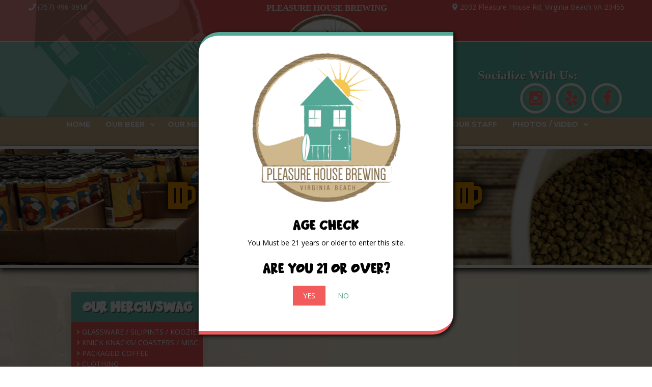

--- FILE ---
content_type: text/html; charset=UTF-8
request_url: https://www.pleasurehousebrewing.com/product-category/merch-event-tickets/clothing/womens-shirts/
body_size: 30026
content:
<!DOCTYPE html>
<html lang="en-US" class="no-js">
<head>
	<meta charset="UTF-8" />
	<meta name="viewport" content="width=device-width, initial-scale=1.0">
	<meta http-equiv="X-UA-Compatible" content="IE=edge,chrome=1">

	<link rel="profile" href="https://gmpg.org/xfn/11" />
	<link rel="pingback" href="https://www.pleasurehousebrewing.com/xmlrpc.php" />	

	<meta name='robots' content='index, follow, max-image-preview:large, max-snippet:-1, max-video-preview:-1' />

	<!-- This site is optimized with the Yoast SEO plugin v26.8 - https://yoast.com/product/yoast-seo-wordpress/ -->
	<title>Women&#039;s Shirts Archives - Pleasure House Brewing</title>
	<link rel="canonical" href="https://www.pleasurehousebrewing.com/product-category/merch-event-tickets/clothing/womens-shirts/" />
	<meta property="og:locale" content="en_US" />
	<meta property="og:type" content="article" />
	<meta property="og:title" content="Women&#039;s Shirts Archives - Pleasure House Brewing" />
	<meta property="og:description" content="District Tri VT" />
	<meta property="og:url" content="https://www.pleasurehousebrewing.com/product-category/merch-event-tickets/clothing/womens-shirts/" />
	<meta property="og:site_name" content="Pleasure House Brewing" />
	<meta name="twitter:card" content="summary_large_image" />
	<script type="application/ld+json" class="yoast-schema-graph">{"@context":"https://schema.org","@graph":[{"@type":"CollectionPage","@id":"https://www.pleasurehousebrewing.com/product-category/merch-event-tickets/clothing/womens-shirts/","url":"https://www.pleasurehousebrewing.com/product-category/merch-event-tickets/clothing/womens-shirts/","name":"Women's Shirts Archives - Pleasure House Brewing","isPartOf":{"@id":"https://www.pleasurehousebrewing.com/#website"},"breadcrumb":{"@id":"https://www.pleasurehousebrewing.com/product-category/merch-event-tickets/clothing/womens-shirts/#breadcrumb"},"inLanguage":"en-US"},{"@type":"BreadcrumbList","@id":"https://www.pleasurehousebrewing.com/product-category/merch-event-tickets/clothing/womens-shirts/#breadcrumb","itemListElement":[{"@type":"ListItem","position":1,"name":"Home","item":"https://www.pleasurehousebrewing.com/"},{"@type":"ListItem","position":2,"name":"MERCH (Please call or visit the brewery for availability)","item":"https://www.pleasurehousebrewing.com/product-category/merch-event-tickets/"},{"@type":"ListItem","position":3,"name":"CLOTHING","item":"https://www.pleasurehousebrewing.com/product-category/merch-event-tickets/clothing/"},{"@type":"ListItem","position":4,"name":"Women's Shirts"}]},{"@type":"WebSite","@id":"https://www.pleasurehousebrewing.com/#website","url":"https://www.pleasurehousebrewing.com/","name":"Pleasure House Brewing","description":"Viirginia Beach Brewery","publisher":{"@id":"https://www.pleasurehousebrewing.com/#organization"},"potentialAction":[{"@type":"SearchAction","target":{"@type":"EntryPoint","urlTemplate":"https://www.pleasurehousebrewing.com/?s={search_term_string}"},"query-input":{"@type":"PropertyValueSpecification","valueRequired":true,"valueName":"search_term_string"}}],"inLanguage":"en-US"},{"@type":"Organization","@id":"https://www.pleasurehousebrewing.com/#organization","name":"Pleasure House Brewing","url":"https://www.pleasurehousebrewing.com/","logo":{"@type":"ImageObject","inLanguage":"en-US","@id":"https://www.pleasurehousebrewing.com/#/schema/logo/image/","url":"https://www.pleasurehousebrewing.com/wp-content/uploads/2016/12/PHB_LOGO.png","contentUrl":"https://www.pleasurehousebrewing.com/wp-content/uploads/2016/12/PHB_LOGO.png","width":582,"height":583,"caption":"Pleasure House Brewing"},"image":{"@id":"https://www.pleasurehousebrewing.com/#/schema/logo/image/"}}]}</script>
	<!-- / Yoast SEO plugin. -->


<link rel='dns-prefetch' href='//fonts.googleapis.com' />
<link rel='dns-prefetch' href='//maxcdn.bootstrapcdn.com' />
<link rel="alternate" type="application/rss+xml" title="Pleasure House Brewing &raquo; Feed" href="https://www.pleasurehousebrewing.com/feed/" />
<link rel="alternate" type="application/rss+xml" title="Pleasure House Brewing &raquo; Women&#039;s Shirts Category Feed" href="https://www.pleasurehousebrewing.com/product-category/merch-event-tickets/clothing/womens-shirts/feed/" />
<style id='wp-img-auto-sizes-contain-inline-css' type='text/css'>
img:is([sizes=auto i],[sizes^="auto," i]){contain-intrinsic-size:3000px 1500px}
/*# sourceURL=wp-img-auto-sizes-contain-inline-css */
</style>

<link rel='stylesheet' id='dashicons-css' href='https://www.pleasurehousebrewing.com/wp-includes/css/dashicons.min.css?ver=6b4c4e4a0dbd12ee687bd0c0db6db57a' type='text/css' media='all' />
<link rel='stylesheet' id='thickbox-css' href='https://www.pleasurehousebrewing.com/wp-includes/js/thickbox/thickbox.css?ver=6b4c4e4a0dbd12ee687bd0c0db6db57a' type='text/css' media='all' />
<link rel='stylesheet' id='woocommerce_views-block-style-css-css' href='https://www.pleasurehousebrewing.com/wp-content/plugins/woocommerce-views/public/css/style.css?ver=3.1.6' type='text/css' media='all' />
<style id='wp-emoji-styles-inline-css' type='text/css'>

	img.wp-smiley, img.emoji {
		display: inline !important;
		border: none !important;
		box-shadow: none !important;
		height: 1em !important;
		width: 1em !important;
		margin: 0 0.07em !important;
		vertical-align: -0.1em !important;
		background: none !important;
		padding: 0 !important;
	}
/*# sourceURL=wp-emoji-styles-inline-css */
</style>
<link rel='stylesheet' id='wp-block-library-css' href='https://www.pleasurehousebrewing.com/wp-includes/css/dist/block-library/style.min.css?ver=6b4c4e4a0dbd12ee687bd0c0db6db57a' type='text/css' media='all' />
<link rel='stylesheet' id='mediaelement-css' href='https://www.pleasurehousebrewing.com/wp-includes/js/mediaelement/mediaelementplayer-legacy.min.css?ver=4.2.17' type='text/css' media='all' />
<link rel='stylesheet' id='wp-mediaelement-css' href='https://www.pleasurehousebrewing.com/wp-includes/js/mediaelement/wp-mediaelement.min.css?ver=6b4c4e4a0dbd12ee687bd0c0db6db57a' type='text/css' media='all' />
<link rel='stylesheet' id='view_editor_gutenberg_frontend_assets-css' href='https://www.pleasurehousebrewing.com/wp-content/plugins/wp-views/public/css/views-frontend.css?ver=3.6.21' type='text/css' media='all' />
<style id='view_editor_gutenberg_frontend_assets-inline-css' type='text/css'>
.wpv-sort-list-dropdown.wpv-sort-list-dropdown-style-default > span.wpv-sort-list,.wpv-sort-list-dropdown.wpv-sort-list-dropdown-style-default .wpv-sort-list-item {border-color: #cdcdcd;}.wpv-sort-list-dropdown.wpv-sort-list-dropdown-style-default .wpv-sort-list-item a {color: #444;background-color: #fff;}.wpv-sort-list-dropdown.wpv-sort-list-dropdown-style-default a:hover,.wpv-sort-list-dropdown.wpv-sort-list-dropdown-style-default a:focus {color: #000;background-color: #eee;}.wpv-sort-list-dropdown.wpv-sort-list-dropdown-style-default .wpv-sort-list-item.wpv-sort-list-current a {color: #000;background-color: #eee;}
.wpv-sort-list-dropdown.wpv-sort-list-dropdown-style-default > span.wpv-sort-list,.wpv-sort-list-dropdown.wpv-sort-list-dropdown-style-default .wpv-sort-list-item {border-color: #cdcdcd;}.wpv-sort-list-dropdown.wpv-sort-list-dropdown-style-default .wpv-sort-list-item a {color: #444;background-color: #fff;}.wpv-sort-list-dropdown.wpv-sort-list-dropdown-style-default a:hover,.wpv-sort-list-dropdown.wpv-sort-list-dropdown-style-default a:focus {color: #000;background-color: #eee;}.wpv-sort-list-dropdown.wpv-sort-list-dropdown-style-default .wpv-sort-list-item.wpv-sort-list-current a {color: #000;background-color: #eee;}.wpv-sort-list-dropdown.wpv-sort-list-dropdown-style-grey > span.wpv-sort-list,.wpv-sort-list-dropdown.wpv-sort-list-dropdown-style-grey .wpv-sort-list-item {border-color: #cdcdcd;}.wpv-sort-list-dropdown.wpv-sort-list-dropdown-style-grey .wpv-sort-list-item a {color: #444;background-color: #eeeeee;}.wpv-sort-list-dropdown.wpv-sort-list-dropdown-style-grey a:hover,.wpv-sort-list-dropdown.wpv-sort-list-dropdown-style-grey a:focus {color: #000;background-color: #e5e5e5;}.wpv-sort-list-dropdown.wpv-sort-list-dropdown-style-grey .wpv-sort-list-item.wpv-sort-list-current a {color: #000;background-color: #e5e5e5;}
.wpv-sort-list-dropdown.wpv-sort-list-dropdown-style-default > span.wpv-sort-list,.wpv-sort-list-dropdown.wpv-sort-list-dropdown-style-default .wpv-sort-list-item {border-color: #cdcdcd;}.wpv-sort-list-dropdown.wpv-sort-list-dropdown-style-default .wpv-sort-list-item a {color: #444;background-color: #fff;}.wpv-sort-list-dropdown.wpv-sort-list-dropdown-style-default a:hover,.wpv-sort-list-dropdown.wpv-sort-list-dropdown-style-default a:focus {color: #000;background-color: #eee;}.wpv-sort-list-dropdown.wpv-sort-list-dropdown-style-default .wpv-sort-list-item.wpv-sort-list-current a {color: #000;background-color: #eee;}.wpv-sort-list-dropdown.wpv-sort-list-dropdown-style-grey > span.wpv-sort-list,.wpv-sort-list-dropdown.wpv-sort-list-dropdown-style-grey .wpv-sort-list-item {border-color: #cdcdcd;}.wpv-sort-list-dropdown.wpv-sort-list-dropdown-style-grey .wpv-sort-list-item a {color: #444;background-color: #eeeeee;}.wpv-sort-list-dropdown.wpv-sort-list-dropdown-style-grey a:hover,.wpv-sort-list-dropdown.wpv-sort-list-dropdown-style-grey a:focus {color: #000;background-color: #e5e5e5;}.wpv-sort-list-dropdown.wpv-sort-list-dropdown-style-grey .wpv-sort-list-item.wpv-sort-list-current a {color: #000;background-color: #e5e5e5;}.wpv-sort-list-dropdown.wpv-sort-list-dropdown-style-blue > span.wpv-sort-list,.wpv-sort-list-dropdown.wpv-sort-list-dropdown-style-blue .wpv-sort-list-item {border-color: #0099cc;}.wpv-sort-list-dropdown.wpv-sort-list-dropdown-style-blue .wpv-sort-list-item a {color: #444;background-color: #cbddeb;}.wpv-sort-list-dropdown.wpv-sort-list-dropdown-style-blue a:hover,.wpv-sort-list-dropdown.wpv-sort-list-dropdown-style-blue a:focus {color: #000;background-color: #95bedd;}.wpv-sort-list-dropdown.wpv-sort-list-dropdown-style-blue .wpv-sort-list-item.wpv-sort-list-current a {color: #000;background-color: #95bedd;}
/*# sourceURL=view_editor_gutenberg_frontend_assets-inline-css */
</style>
<link rel='stylesheet' id='eh-style-css' href='https://www.pleasurehousebrewing.com/wp-content/plugins/payment-gateway-stripe-and-woocommerce-integration/assets/css/eh-style.css?ver=5.0.7' type='text/css' media='all' />
<link rel='stylesheet' id='ubermenu-montserrat-css' href='//fonts.googleapis.com/css?family=Montserrat%3A%2C300%2C400%2C700&#038;ver=6.9' type='text/css' media='all' />
<link rel='stylesheet' id='uaf_client_css-css' href='https://www.pleasurehousebrewing.com/wp-content/uploads/useanyfont/uaf.css?ver=1764320878' type='text/css' media='all' />
<link rel='stylesheet' id='woocommerce_views_onsale_badge-css' href='https://www.pleasurehousebrewing.com/wp-content/plugins/woocommerce-views/library/toolset/woocommerce-views/res/css/wcviews-onsalebadge.css?ver=3.1.6' type='text/css' media='all' />
<link rel='stylesheet' id='woocommerce-layout-css' href='https://www.pleasurehousebrewing.com/wp-content/plugins/woocommerce/assets/css/woocommerce-layout.css?ver=10.4.3' type='text/css' media='all' />
<link rel='stylesheet' id='woocommerce-smallscreen-css' href='https://www.pleasurehousebrewing.com/wp-content/plugins/woocommerce/assets/css/woocommerce-smallscreen.css?ver=10.4.3' type='text/css' media='only screen and (max-width: 768px)' />
<link rel='stylesheet' id='woocommerce-general-css' href='https://www.pleasurehousebrewing.com/wp-content/plugins/woocommerce/assets/css/woocommerce.css?ver=10.4.3' type='text/css' media='all' />
<style id='woocommerce-inline-inline-css' type='text/css'>
.woocommerce form .form-row .required { visibility: visible; }
/*# sourceURL=woocommerce-inline-inline-css */
</style>
<link rel='stylesheet' id='cff-css' href='https://www.pleasurehousebrewing.com/wp-content/plugins/custom-facebook-feed-pro/assets/css/cff-style.min.css?ver=4.7.3' type='text/css' media='all' />
<link rel='stylesheet' id='theme-css' href='https://www.pleasurehousebrewing.com/wp-content/themes/toolset-starter/css/theme.css' type='text/css' media='all' />
<link rel='stylesheet' id='ref_woocommerce-css' href='https://www.pleasurehousebrewing.com/wp-content/themes/toolset-starter/css/woocommerce.css' type='text/css' media='all' />
<link rel='stylesheet' id='font_awesome-css' href='//maxcdn.bootstrapcdn.com/font-awesome/4.4.0/css/font-awesome.min.css' type='text/css' media='all' />
<link rel='stylesheet' id='open-sans-css' href='//fonts.googleapis.com/css?family=Open+Sans%3A300italic%2C400italic%2C600italic%2C700italic%2C800italic%2C400%2C300%2C600%2C700%2C800&#038;subset=latin%2Clatin-ext&#038;ver=6.9' type='text/css' media='all' />
<link rel='stylesheet' id='toolset_bootstrap_styles-css' href='https://www.pleasurehousebrewing.com/wp-content/plugins/wp-views/vendor/toolset/toolset-common/res/lib/bootstrap3/css/bootstrap.css?ver=4.5.0' type='text/css' media='screen' />
<link rel='stylesheet' id='toolset-maps-fixes-css' href='//www.pleasurehousebrewing.com/wp-content/plugins/toolset-maps/resources/css/toolset_maps_fixes.css?ver=2.2.1' type='text/css' media='all' />
<link rel='stylesheet' id='menu-cells-front-end-css' href='https://www.pleasurehousebrewing.com/wp-content/plugins/layouts/resources/css/cell-menu-css.css?ver=2.6.17' type='text/css' media='screen' />
<link rel='stylesheet' id='toolset-notifications-css-css' href='https://www.pleasurehousebrewing.com/wp-content/plugins/wp-views/vendor/toolset/toolset-common/res/css/toolset-notifications.css?ver=4.5.0' type='text/css' media='screen' />
<link rel='stylesheet' id='ddl-front-end-css' href='https://www.pleasurehousebrewing.com/wp-content/plugins/layouts/resources/css/ddl-front-end.css?ver=2.6.17' type='text/css' media='screen' />
<link rel='stylesheet' id='toolset-common-css' href='https://www.pleasurehousebrewing.com/wp-content/plugins/wp-views/vendor/toolset/toolset-common/res/css/toolset-common.css?ver=4.5.0' type='text/css' media='screen' />
<link rel='stylesheet' id='fancybox-css' href='https://www.pleasurehousebrewing.com/wp-content/plugins/easy-fancybox/fancybox/1.5.4/jquery.fancybox.min.css?ver=6b4c4e4a0dbd12ee687bd0c0db6db57a' type='text/css' media='screen' />
<link rel='stylesheet' id='ubermenu-css' href='https://www.pleasurehousebrewing.com/wp-content/plugins/ubermenu/pro/assets/css/ubermenu.min.css?ver=3.7.6' type='text/css' media='all' />
<link rel='stylesheet' id='ubermenu-font-awesome-all-css' href='https://www.pleasurehousebrewing.com/wp-content/plugins/ubermenu/assets/fontawesome/css/all.min.css?ver=6b4c4e4a0dbd12ee687bd0c0db6db57a' type='text/css' media='all' />
<link rel='stylesheet' id='photoswipe-css' href='https://www.pleasurehousebrewing.com/wp-content/plugins/woocommerce/assets/css/photoswipe/photoswipe.min.css?ver=10.4.3' type='text/css' media='all' />
<link rel='stylesheet' id='photoswipe-default-skin-css' href='https://www.pleasurehousebrewing.com/wp-content/plugins/woocommerce/assets/css/photoswipe/default-skin/default-skin.min.css?ver=10.4.3' type='text/css' media='all' />
<link rel='stylesheet' id='main-css' href='https://www.pleasurehousebrewing.com/wp-content/themes/toolset-starter/style.css' type='text/css' media='all' />
<link rel='stylesheet' id='child-style-css' href='https://www.pleasurehousebrewing.com/wp-content/themes/toolset-starter-child/style.css' type='text/css' media='all' />
<link rel='stylesheet' id='ref_customizer-css' href='https://www.pleasurehousebrewing.com/wp-admin/admin-ajax.php?action=ref_dynamic_css' type='text/css' media='all' />
<script type="text/javascript" src="https://www.pleasurehousebrewing.com/wp-content/plugins/wp-views/vendor/toolset/common-es/public/toolset-common-es-frontend.js?ver=175000" id="toolset-common-es-frontend-js"></script>
<script type="text/javascript" src="https://www.pleasurehousebrewing.com/wp-includes/js/jquery/jquery.min.js?ver=3.7.1" id="jquery-core-js"></script>
<script type="text/javascript" src="https://www.pleasurehousebrewing.com/wp-includes/js/jquery/jquery-migrate.min.js?ver=3.4.1" id="jquery-migrate-js"></script>
<script type="text/javascript" id="snazzymaps-js-js-extra">
/* <![CDATA[ */
var SnazzyDataForSnazzyMaps = [];
SnazzyDataForSnazzyMaps={"id":13442,"name":"CAPSLOCK_salmon","description":"At salmon mood","url":"https:\/\/snazzymaps.com\/style\/13442\/capslock-salmon","imageUrl":"https:\/\/snazzy-maps-cdn.azureedge.net\/assets\/13442-capslock-salmon.png?v=20170626050000","json":"[{\"featureType\":\"administrative\",\"elementType\":\"labels.text.fill\",\"stylers\":[{\"color\":\"#444444\"}]},{\"featureType\":\"landscape\",\"elementType\":\"all\",\"stylers\":[{\"color\":\"#f2f2f2\"}]},{\"featureType\":\"poi\",\"elementType\":\"all\",\"stylers\":[{\"visibility\":\"off\"}]},{\"featureType\":\"road\",\"elementType\":\"all\",\"stylers\":[{\"saturation\":-100},{\"lightness\":45}]},{\"featureType\":\"road.highway\",\"elementType\":\"all\",\"stylers\":[{\"visibility\":\"simplified\"}]},{\"featureType\":\"road.arterial\",\"elementType\":\"labels.icon\",\"stylers\":[{\"visibility\":\"off\"}]},{\"featureType\":\"transit\",\"elementType\":\"all\",\"stylers\":[{\"visibility\":\"off\"}]},{\"featureType\":\"water\",\"elementType\":\"all\",\"stylers\":[{\"color\":\"#ff6865\"},{\"visibility\":\"on\"}]}]","views":2867,"favorites":10,"createdBy":{"name":"Vladas","url":null},"createdOn":"2015-03-14T17:03:32.613","tags":["two-tone"],"colors":["gray","red"]};
//# sourceURL=snazzymaps-js-js-extra
/* ]]> */
</script>
<script type="text/javascript" src="https://www.pleasurehousebrewing.com/wp-content/plugins/snazzy-maps/snazzymaps.js?ver=1.5.0" id="snazzymaps-js-js"></script>
<script type="text/javascript" src="https://www.pleasurehousebrewing.com/wp-content/plugins/woocommerce-views/library/toolset/woocommerce-views/res/js/wcviews-frontend.js?ver=3.1.6" id="woocommerce_views_frontend_js-js"></script>
<script type="text/javascript" src="https://www.pleasurehousebrewing.com/wp-content/plugins/woocommerce/assets/js/jquery-blockui/jquery.blockUI.min.js?ver=2.7.0-wc.10.4.3" id="wc-jquery-blockui-js" data-wp-strategy="defer"></script>
<script type="text/javascript" id="wc-add-to-cart-js-extra">
/* <![CDATA[ */
var wc_add_to_cart_params = {"ajax_url":"/wp-admin/admin-ajax.php","wc_ajax_url":"/?wc-ajax=%%endpoint%%","i18n_view_cart":"View cart","cart_url":"https://www.pleasurehousebrewing.com/cart/","is_cart":"","cart_redirect_after_add":"yes"};
//# sourceURL=wc-add-to-cart-js-extra
/* ]]> */
</script>
<script type="text/javascript" src="https://www.pleasurehousebrewing.com/wp-content/plugins/woocommerce/assets/js/frontend/add-to-cart.min.js?ver=10.4.3" id="wc-add-to-cart-js" data-wp-strategy="defer"></script>
<script type="text/javascript" src="https://www.pleasurehousebrewing.com/wp-content/plugins/woocommerce/assets/js/js-cookie/js.cookie.min.js?ver=2.1.4-wc.10.4.3" id="wc-js-cookie-js" defer="defer" data-wp-strategy="defer"></script>
<script type="text/javascript" id="woocommerce-js-extra">
/* <![CDATA[ */
var woocommerce_params = {"ajax_url":"/wp-admin/admin-ajax.php","wc_ajax_url":"/?wc-ajax=%%endpoint%%","i18n_password_show":"Show password","i18n_password_hide":"Hide password"};
//# sourceURL=woocommerce-js-extra
/* ]]> */
</script>
<script type="text/javascript" src="https://www.pleasurehousebrewing.com/wp-content/plugins/woocommerce/assets/js/frontend/woocommerce.min.js?ver=10.4.3" id="woocommerce-js" defer="defer" data-wp-strategy="defer"></script>
<script type="text/javascript" src="https://www.pleasurehousebrewing.com/wp-content/plugins/js_composer/assets/js/vendors/woocommerce-add-to-cart.js?ver=7.8" id="vc_woocommerce-add-to-cart-js-js"></script>
<script type="text/javascript" id="ddl-layouts-frontend-js-extra">
/* <![CDATA[ */
var DDLayout_fe_settings = {"DDL_JS":{"css_framework":"bootstrap-3","DEBUG":false}};
//# sourceURL=ddl-layouts-frontend-js-extra
/* ]]> */
</script>
<script type="text/javascript" src="https://www.pleasurehousebrewing.com/wp-content/plugins/layouts/resources/js/ddl-layouts-frontend.js?ver=2.6.17" id="ddl-layouts-frontend-js"></script>
<script type="text/javascript" src="https://www.pleasurehousebrewing.com/wp-content/plugins/woocommerce/assets/js/zoom/jquery.zoom.min.js?ver=1.7.21-wc.10.4.3" id="wc-zoom-js" defer="defer" data-wp-strategy="defer"></script>
<script type="text/javascript" src="https://www.pleasurehousebrewing.com/wp-content/plugins/woocommerce/assets/js/flexslider/jquery.flexslider.min.js?ver=2.7.2-wc.10.4.3" id="wc-flexslider-js" defer="defer" data-wp-strategy="defer"></script>
<script type="text/javascript" src="https://www.pleasurehousebrewing.com/wp-content/plugins/woocommerce/assets/js/photoswipe/photoswipe.min.js?ver=4.1.1-wc.10.4.3" id="wc-photoswipe-js" defer="defer" data-wp-strategy="defer"></script>
<script type="text/javascript" src="https://www.pleasurehousebrewing.com/wp-content/plugins/woocommerce/assets/js/photoswipe/photoswipe-ui-default.min.js?ver=4.1.1-wc.10.4.3" id="wc-photoswipe-ui-default-js" defer="defer" data-wp-strategy="defer"></script>
<script type="text/javascript" id="wc-single-product-js-extra">
/* <![CDATA[ */
var wc_single_product_params = {"i18n_required_rating_text":"Please select a rating","i18n_rating_options":["1 of 5 stars","2 of 5 stars","3 of 5 stars","4 of 5 stars","5 of 5 stars"],"i18n_product_gallery_trigger_text":"View full-screen image gallery","review_rating_required":"yes","flexslider":{"rtl":false,"animation":"slide","smoothHeight":true,"directionNav":false,"controlNav":"thumbnails","slideshow":false,"animationSpeed":500,"animationLoop":false,"allowOneSlide":false},"zoom_enabled":"","zoom_options":[],"photoswipe_enabled":"","photoswipe_options":{"shareEl":false,"closeOnScroll":false,"history":false,"hideAnimationDuration":0,"showAnimationDuration":0},"flexslider_enabled":""};
//# sourceURL=wc-single-product-js-extra
/* ]]> */
</script>
<script type="text/javascript" src="https://www.pleasurehousebrewing.com/wp-content/plugins/woocommerce/assets/js/frontend/single-product.min.js?ver=10.4.3" id="wc-single-product-js" defer="defer" data-wp-strategy="defer"></script>
<script></script><link rel="https://api.w.org/" href="https://www.pleasurehousebrewing.com/wp-json/" /><link rel="alternate" title="JSON" type="application/json" href="https://www.pleasurehousebrewing.com/wp-json/wp/v2/product_cat/199" /><!-- start Simple Custom CSS and JS -->
<style type="text/css">
body {font-family: "Open Sans"; color: #000000; font-size: 14px; 
background: #fef5e4;
background: -moz-linear-gradient(top,  #fef5e4 0%,#fef5e4 55%,#ffffff 60%, #ffffff 100%);
background: -webkit-linear-gradient(top,  #fef5e4 0%,#fef5e4 55%,#ffffff 60%, #ffffff 100%);
background: linear-gradient(to bottom,  #fef5e4 0%,#fef5e4 55%,#ffffff 60%, #ffffff 100%);
}
.wpb_content_element { margin-bottom: 0px!important;}

a {color: #f15b5c;}

a[target="_blank"]:not(.notarget)::after {display: none;}
a:hover {text-decoration:none; color: #68c5b2;}
*:focus{
    outline:none!important;
}

.our-beers-section-hidden {
    display: none!important;
}
.img-border {border: 1px solid #000000;}

.nothing-font {
  font-family: 'Nothing You Could Do';
    font-size: 30px;
    line-height: 30px;
  font-weight: 700;
}


.btn-sm {border-radius: 3px!important;}
.btn-md {border-radius: 5px!important;}
.btn-lg {border-radius: 7px!important;}
a.btn:hover {text-decoration: none;}

.btn-all-beer {
    background: #f1c852;
    color: #343434;
    font-family: 'Open Sans';
    font-size: 16px;
    font-weight: 700;
    margin: 0 auto;
}

.btn-all-beer:hover {
    background: #343434;
    color: #f1c852;
}
.btn-beer-on-tap {
    background: #f1c852;
    color: #343434;
    font-family: 'Open Sans';
    font-size: 16px;
    font-weight: 700;
    margin: 0 auto;
}

.btn-beer-on-tap:hover {
    background: #343434;
    color: #f1c852;
}
.page-our-beer .btn-beer-on-tap { 
    font-size: 12px;
}
.btn-beer-calendar {
    background: #343434;
    color: #f1c852;
    font-family: 'Open Sans';
    font-size: 16px;
    font-weight: 700;
    margin: 0 auto;
}
.page-our-beer .btn-beer-calendar { 
    font-size: 12px;
}

.btn-beer-calendar:hover {
    background: #f1c852;
    color: #343434;
}

h1,h2,h3,h4 { font-family: "beachday";}

.raleway {font-family: "Raleway";}

.btncenter {
  margin: 0px auto;
    display: table;
}
@media (max-width:767px){ .center-at-767 {text-align: center;} }

.pink-background {background:#fc6d6d; color:#FFFFFF; font-size:14px;}
.pink-background h3 {
    color: #fdc90c;
    font-weight: 400;
    text-align: center;
    text-shadow: 1px 1px #000000b3;
    margin: 0;
}
.pink-grid-icon-column .image-box img {
    border-radius: 50%;
    background: #fd9c9c;
    padding: 2px;
}
.pink-grid-icon-column {
    padding-top: 30px;
}
.pink-grid-icon-column .vc_col-sm-6 {padding:10px 30px; text-align:center;}

.yellow-text {color: #ffa200;}

.bouwest {font-family: "bouwest"; text-transform: uppercase;}
.westerndead {font-family: "westerndead"; text-transform: uppercase;}
.beachday {font-family: "beachday"; text-transform: uppercase;}

.font-white {color:#FFFFFF;}

blockquote {border:none;}
blockquote::before {
    content: "\f005 ";
    float: left;
    padding: 10px;
    margin-left: -20px;
    color: #FFFFFF;
    font-size: 40px;
    font-family: "FontAwesome";
    position: relative;
    left: -13px;
    top: -17px;
  text-shadow: 1px 3px 1px rgba(0, 0, 0, 0.9);
}


.header-row {
    background-image: url(/wp-content/uploads/2021/11/PHB_LOGO-transparent.png),url(/wp-content/uploads/2021/11/bkg-header.jpg);
    background-color: #68c5b2;
    background-repeat: no-repeat,repeat-x;
    background-position: -15% -193px,center top;
}
.header-logo-row {
    color: #FFFFFF;
    font-size: 14px;
    padding: 4px 0 5px 0;
}
.header-logo-left-text {
    text-align: left;
    font-size: 14px;
}

@media only screen and (max-width: 600px) {
.header-logo-left-text {
    text-align: center;
    font-size: 14px;
  margin-bottom:10px!important;
}
}


.header-logo-middle-text {
    text-align: center;
    font-weight: 600;
    font-family: 'Nothing You Could Do';
    font-size: 17px;
}
.header-logo-right-text {
    text-align: right;
    font-size: 14px;
}

@media only screen and (max-width: 600px) {
.header-logo-right-text {
    text-align: center;
    font-size: 14px;
}
}


.header-logo-box {
    max-width: 190px;
    margin: 0 auto;
    padding: 0px 0px 5px 0;
}
.header-logo-box a img {
    transition: 0.70s;
}
.header-logo-box a img:hover {
    transform: rotate(20deg);
    transition: 0.70s;
}

/* SOCIALIZE HEADER */
*,
*:before,
*:after {
  -webkit-box-sizing: border-box;
  -moz-box-sizing: border-box;
  box-sizing: border-box;
}

/*--------------------------------------------------------------
	10. Social
--------------------------------------------------------------*/
.socialize-box-header-box {
    margin: 115px auto 0 auto;
}

@media only screen and (max-width: 600px) {
.socialize-box-header-box {
    margin: 25px auto 0 auto;
}
}

.socialize-box-header-text {
    font-size: 25px;
    line-height: 20px;
    font-weight: 700;
    text-align: center;
    text-shadow: 1px 1px #00000073;
    font-family: "Nothing You Could Do";
}
.socialize-box-header-icons-box {
  text-align: center;
    padding: 0;
    margin: 5px auto;
}

.social .social-icon-box {
    border: 5px solid #FFFFFF;
    border-radius: 50%;
    float: right;
    position: relative;
    width: 60px;
    height: 60px;
    text-align: center;
    -webkit-transition: 0.3s;
    -moz-transition: 0.3s;
    -o-transition: 0.3s;
    transition: 0.3s;
    margin: 0 5px;
}

.social .social-icon-box:before {
  content: '';
  border-radius: 50%;
  -webkit-shadow: inset 0 0px 3px rgba(149, 90, 42, 0.28), 0px 0px 0px 2px rgba(149, 90, 42, 0.28);
  -ms-box-shadow: inset 0 0px 3px rgba(149, 90, 42, 0.28), 0px 0px 0px 2px rgba(149, 90, 42, 0.28);
  box-shadow: inset 0 0px 3px rgba(149, 90, 42, 0.28), 0px 0px 0px 2px rgba(149, 90, 42, 0.28);
  display: block;
  position: absolute;
  top: 50%;
  left: 50%;
  -webkit-transform: translate(-50%, -50%);
  -ms-transform: translate(-50%, -50%);
  -o-transform: translate(-50%, -50%);
  transform: translate(-50%, -50%);
  width: 60px;
  height: 60px;
  opacity: 0.35;
  -webkit-transition: 0.3s;
  -moz-transition: 0.3s;
  -o-transition: 0.3s;
  transition: 0.3s;
}

.social .social-icon-box:hover {
  border-color: #f15b5c;
  -webkit-transition: 0.3s;
  -moz-transition: 0.3s;
  -o-transition: 0.3s;
  transition: 0.3s;
  transform: rotate(20deg);
  background: #fd898a;
}
.social .social-icon-box:hover:before {
  -webkit-shadow: inset 0 0px 3px rgba(163, 54, 41, 0.28), 0px 0px 0px 2px rgba(163, 54, 41, 0.28);
  -ms-box-shadow: inset 0 0px 3px rgba(163, 54, 41, 0.28), 0px 0px 0px 2px rgba(163, 54, 41, 0.28);
  box-shadow: inset 0 0px 3px rgba(163, 54, 41, 0.28), 0px 0px 0px 2px rgba(163, 54, 41, 0.28);
  -webkit-transition: 0.3s;
  -moz-transition: 0.3s;
  -o-transition: 0.3s;
  transition: 0.3s;
}
.social .social-icon-box:hover i {
  color: #ffffff;
  -webkit-stroke-width: 5.3px;
  -webkit-stroke-color: #f15b5c;
  -webkit-fill-color: #f15b5c;
  text-shadow: 1px 0px 20px #a33629;
  -webkit-transition: 0.3s;
  -moz-transition: 0.3s;
  -o-transition: 0.3s;
  transition: 0.3s;
}



.social .social-icon-box a i {
  color: #ff7273;
  font-size: 30px;
  font-weight: 800;
  position: absolute;
  top: 50%;
  left: 50%;
  -webkit-transform: translate(-50%, -50%);
  -ms-transform: translate(-50%, -50%);
  -o-transform: translate(-50%, -50%);
  transform: translate(-50%, -50%);
  -webkit-stroke-width: 5.3px;
  -webkit-stroke-color: #ffead3;
  -webkit-fill-color: #ffead3;
  text-shadow: 1px 0px 20px #ffead3;
  -webkit-transition: 0.3s;
  -moz-transition: 0.3s;
  -o-transition: 0.3s;
  transition: 0.3s;
}
@media only screen and (max-width: 600px) {
  .social .social-icon-box a i {
    font-size: 16px;
  }
}

.socialize-box-header-icons-box .social .social-icon-box:hover a {
  color: #898989;
  transform: rotate(20deg);
    -webkit-transition: all 0.3s ease;
    -moz-transition: all 0.3s ease;
    -o-transition: all 0.3s ease;
    transition: all 0.3s ease;
}


.navigation-row {
    /*background: url(/wp-content/uploads/2021/11/green-opacity-50.png);*/
    background: #ceb78e;
    border-top: 1px solid #988665;
    border-bottom: 1px solid #988665;
}
.home-slider-row {background:#000000;}
.black-opacity {
background-color: rgba(0,0,0,.6);
min-height: 281px;
border-top: 1px solid #000000;
border-bottom: 1px solid #000000;
margin-bottom: -350px;
color: #FFFFFF;
margin-top: 50px;
padding: 15px 0 0 0;

}

@media (max-width:767px){
  .black-opacity {margin-bottom: 0px;}
}

.specific-location-header-container {margin-top: 0px;}
.specific-location-header-title {font-size: 65px; font-family: "beachday"; color: #fb9515 ; font-weight: 800; }
@media (max-width:767px){
  .specific-location-header-title {font-size: 40px;margin-top: -20px;}
}
.specific-location-header-address {font-size: 20px; font-family: "bouwest"; color: #FFFFFF; font-weight: 600; line-height: 19px;  }
.specific-location-header-socialmedia {margin-top: 20px; font-size: 18px; font-weight: 700; padding-bottom: 15px;}
.socialmedia-partial-top-border {width: 75%; border-top: 2px solid #fb9515 ; margin-bottom: 10px;}
@media (max-width:767px){
  .socialmedia-partial-top-border {margin-left: auto;margin-right: auto;}
}
.socialmedia-icon-large {font-size: 30px; color: #fb9515 ; margin: 0 5px;}

.location-header-container {   padding: 0 0 0 0; }
.location-header-title { font-weight: 500;font-size: 24px; color: #FFFFFF; font-family: "bouwest"; text-align: center; padding: 0; margin: 0; line-height: 20px; }
.location-font-link a {font-size: 19px;color: #FF0000;font-weight: 800;text-decoration: none;}
.location-font-link a:hover {color: #0053A0;}
.location-font-link {border: 1px solid #FFFFFF;padding: 0px 5px;border-radius: 10px;}
div.location-font-link:hover {
    border: 1px solid #FFFFFF;
    border-radius: 10px;
    background: #FFFFFF;
}

#header-menu-row {background: #000000; border-bottom: 1px solid #b70000; border-top: 1px solid #b70000; }

.location-chesapeake-container {text-align: center;max-width: 220px;margin: 2px auto;  }
.location-vabeach-container {text-align: center;max-width: 220px;margin: 2px auto; }

.location-chesapeake-menu { margin: 0 auto 0 auto; }
.location-vabeach-menu { margin: 0 auto 0 auto; }


.displaynone {display: none;}

#content-area {min-height: 1800px;}



.charcoal-fade {min-height: 400px; background: #4c4c4c; /* Old browsers */
background: -moz-linear-gradient(top, #4c4c4c 0%, #2c2c2c 27%, #111111 60%, #2b2b2b 76%, #1c1c1c 91%, #131313 100%); /* FF3.6-15 */
background: -webkit-linear-gradient(top, #4c4c4c 0%,#2c2c2c 27%,#111111 60%,#2b2b2b 76%,#1c1c1c 91%,#131313 100%); /* Chrome10-25,Safari5.1-6 */
background: linear-gradient(to bottom, #4c4c4c 0%,#2c2c2c 27%,#111111 60%,#2b2b2b 76%,#1c1c1c 91%,#131313 100%); /* W3C, IE10+, FF16+, Chrome26+, Opera12+, Safari7+ */
}

.beer-firepit-row {
    min-height: 500px;
}



#food-truck-row {
    min-height: 400px;
    border-top: 1px solid #ffa200;
    border-bottom: 1px solid #ffa200;
}
.food-truck-row-left {text-align: center;
    color: #0a0a0a; 
  background: #ffa200 url('/wp-content/uploads/2021/11/food-truck-left-background.jpg') no-repeat center bottom; 
  background-size: cover;
  padding: 0 0 15px 0; }

.food-truck-row-left h2 {
    font-size: 60px;
    margin: 5px 0 30px 0!important;
    line-height: 60px;
     }


.food-truck-row-right {    min-height: 400px;
    background: #ffa200;
    background-size: cover;
}
.food-truck-row-left-text {}
.food-truck-row-left-text2 {color: #000000; max-width: 70%; margin: 0 auto 20px auto; font-size: 19px;padding-bottom: 30px;}
.food-truck-row-right-text {max-width: 80%; padding-top: 100px; margin: 0 auto; font-size: 25px; text-shadow: 1px 1px 1px rgba(0, 0,0, 0.8);}
.food-truck-row-right-text2  {  font-size: 40px; text-shadow: 1px 3px 1px rgba(0, 0, 0, 0.9); text-align: center; font-weight: 700;}
.view-all-food-trucks-tag {
    font-size: 13px;
    margin: 15px auto 15px auto!important;
    background: #000000;
    border: 2px solid #c67a00;
    padding: 4px 8px;
    max-width: 270px;
    color: #FFFFFF;
}

.no-food-truck-today i {
    color: #f15b5c;
    font-size: 30px;
    /* text-align: left; */
}
.no-food-truck-tomorrow i {
    color: #68c5b2;
    font-size: 30px;
    /* text-align: left; */
}
.food-truck-description {
    font-size: 14px;
  line-height:16px;
}

#waitline-row {padding:15px 0; min-height: 600px; background: url('/wp-content/uploads/2021/11/background-outside-window.jpg') no-repeat center -100px; background-size: cover; background-attachment: fixed;}
.waitline-row-opacity {
background-color: rgba(0,0,0,.6);
min-height: 200px;
border-top: 1px solid #000000;
border-bottom: 1px solid #000000;
color: #FFFFFF;
padding: 15px 0 0 0;

}

.waitline-row-container {max-width: 1140px; margin: 0 auto;}

#waitline-row h2 {
    color: #ffa200;
    font-size: 80px;
    text-align: center;
    font-family: beachday;
    margin:0;
}
.waitline-row-text {font-size: 19px;text-align: center; line-height: 19px;}

#whats-new-row {min-height: 440px;}
.whats-new-row-left { background: #fc6d6d;}
.whats-new-row-right {background: #68c5b2;}
.whats-new-row-container { }
.whats-new-row-left h2 {
    color: #ffffff;
    font-size: 60px;
    font-family: 'funbold';
    line-height: 60px;
    margin: 10px 0;
    text-shadow: 2px 2px 3px #000000ad;
}
.whats-new-row-right h2 {
    color: #ffffff;
    font-size: 60px;
    font-family: 'funbold';
    line-height: 60px;
    margin: 10px 0;
    text-shadow: 2px 2px 3px #000000ad;
}
.whats-new-row-left-text {font-size: 20px; text-align:center;}
.whats-new-row-right-text {font-size: 20px; text-align:center;}

.pink-hr {
    height: 5px;
    background: #fc6d6d;
    width: 20%;
    margin: 15px 0 15px 10%;
}
.teal-hr {
    height: 5px;
    background: #68c5b2;
    width: 20%;
    margin: 15px 0 15px 10%;
}


.testimonials-row {
    min-height: 300px;
}
.testimonials-row h2 {
    /* font-family: 'funbold'; */
    font-size: 60px;
    color: #ff6865;
    text-shadow: 1px 2px 2px #000000c7;
}


.find-our-location-row {height: 400px;}
.find-our-location-left {
    height: 400px;
    background: #68c5b2;
    padding: 30px 30px;
}
.find-our-location-header {font-family: "beachday"; font-size: 60px; line-height: 50px; color:#ffffff;  margin-bottom: 40px; text-shadow: 2px 2px 3px #000000;}
@media (max-width:1280px) and (min-width:767px) {.find-our-location-header { font-size: 30px; line-height: 25px;}}
.find-our-location-text1 {line-height: 19px; font-size: 19px; font-weight: 700;}
.find-our-location-text2 {font-family: "funbold"; font-size: 18px;margin-top: 20px; font-weight: 700; color: #FFFFFF; text-align:center;}
.find-our-location-text2 a{font-family: "funbold"; font-size: 18px;margin-top: 20px; font-weight: 700;color: #FFFFFF; text-align:center;}

#full-bar-row {background: url('/wp-content/uploads/2016/10/bkg-dark-wood2.jpg') no-repeat center bottom; background-attachment: fixed;}


#footer-row {
    background: #eb9002 url(/wp-content/uploads/2021/11/background-footer-bubbly-beer.jpg) repeat-x center top;
    padding: 130px 0 15px 0;
    background-size: cover;
    min-height: 500px;
    color: #FFFFFF;
    font-size: 14px;
}

#footer-row .footer-text-line {
    padding: 0 0 10px 0;
}
.footer-float-text i {
    margin-right: 10px;
}
.footer-float-text {
    float: left;
}

.footer-social-box {
    margin: 0 auto;
    text-align: center;
    margin-top: 30px;
    font-size: 40px;
}

.footer-social-box a:hover {
    color: #55a795;
}
.footer-social-box a {
    color: #FFFFFF;
}

img.hide-image {
    display: none;
}


.location-address-container {  white-space: nowrap;}

@media (max-width:767px){.location-address-container {  text-align: center; margin-bottom: 10px;}}

.location-address-line1 {
    color: #fb9515 !important;
    font-size: 15pt;
    font-family: 'Open Sans';
    margin-bottom: 2px;
    font-weight: 700;
    text-transform: none;
}
.location-address-line2 {
    color: #FFFFFF !important;
    font-size: 11pt;
	font-family: 'Open Sans';
	line-height: 14pt;
    margin-bottom: 10px;
    font-weight: 600;
    text-transform: none;
}
.location-address-line1 {
    color: #fb9515 !important;
    font-size: 12pt;
    font-family: 'Open Sans';
    font-weight: 700;
    text-transform: none;
}

.page-heading-gradient {
    background: linear-gradient(219deg, #68c5b1, #f15a5a, #68c5b1, #f15a5a);
    background-size: 800% 800%;

    -webkit-animation: AnimationName 23s ease infinite;
    -moz-animation: AnimationName 23s ease infinite;
    animation: AnimationName 23s ease infinite;
}

@-webkit-keyframes AnimationName {
    0%{background-position:0% 50%}
    50%{background-position:100% 50%}
    100%{background-position:0% 50%}
}
@-moz-keyframes AnimationName {
    0%{background-position:0% 50%}
    50%{background-position:100% 50%}
    100%{background-position:0% 50%}
}
@keyframes AnimationName {
    0%{background-position:0% 50%}
    50%{background-position:100% 50%}
    100%{background-position:0% 50%}
}

#normal-page-heading-background-row {}
.normal-page-heading-background-div {  margin-top: 0px; height: 240px; border-bottom: 1px solid #000000; box-shadow: 0px 5px 10px rgba(0,0,0,0.8); }
.normal-page-heading-background-div .page-heading h1 {
    font-family: "beachday";
    font-size: calc(39px + 16 * ((100vw - 320px) / 680));
    color: #ffffff;
    font-weight: 800;
    padding-top: 60px;
    text-transform: uppercase;
    text-align: center;
    text-shadow: 0px 2px 5px rgb(28 19 15 / 40%), 0px 2px 10px rgb(28 19 15 / 50%), 0px 2px 15px rgb(28 19 15 / 60%), 0px 2px 20px rgb(28 19 15 / 70%), 0px 2px 25px rgb(28 19 15 / 80%), 0px 2px 30px rgb(28 19 15 / 90%);
    margin: 0!important;
    letter-spacing: 4px;
}
.normal-page-heading-background-div .page-heading h1 i {
    color: #eb9502;
}
.page-heading h1 {
    font-family: "beachday";
    font-size: 90px;
    color: #ffffff;
    font-weight: 800;
    padding-top: 60px;
    text-transform: uppercase;
    text-align: center;
    text-shadow: 0px 2px 5px rgb(28 19 15 / 40%), 0px 2px 10px rgb(28 19 15 / 50%), 0px 2px 15px rgb(28 19 15 / 60%), 0px 2px 20px rgb(28 19 15 / 70%), 0px 2px 25px rgb(28 19 15 / 80%), 0px 2px 30px rgb(28 19 15 / 90%);
    margin: 0!important;
    letter-spacing: 7px;
}

#normal-page-content-area {min-height: 800px; color: #000000; padding: 0px 10px 10px 25px; background: url(/wp-content/uploads/2021/11/background-page-faded.jpg) no-repeat top left; padding-top: 25px; }
#normal-page-content-area h1 {font-family: "beachday";
    font-size: 90px;
    color: #ffffff!important;
    font-weight: 800;
    text-transform: uppercase;
    text-align: center;
    text-shadow: 0px 2px 15px rgb(6 6 6);
    margin: 0!important;
    letter-spacing: 7px; }
#normal-page-content-area h2 {font-family: "beachday"; font-size: 30px; text-transform: uppercase; color:#fb9515; font-weight: 700; }
#normal-page-content-area h3 {
    font-family: "beachday";
    font-size: 30px;
    text-transform: capitalize;
    color: #68c5b2;
    font-weight: 700;
}

.menu-sign { margin-top: -15px; }
.menu-left-nav {margin-left: -40px; padding-top: 15px;}
.menu-download img {margin-bottom: 0px;}
.menu-download h3 {margin-top: 5px;}
.menu-download h3 a{color:#DA5C00; font-size: 20px; margin-top: 5px;}
.menu-download h3 a:hover{color:#000000; text-decoration: none;}
.menu-section-title {margin-bottom:0; padding-bottom: 0;}
.menu-item-title {margin-bottom:0px; padding-bottom: 0;}

.menu-section-before { border-bottom: 1px dashed #b69e76; font-size: 16px; margin-bottom: 15px; }
.menu-section-after { border-top: 1px dashed #b69e76; font-size: 16px; margin-top: 15px; }

/* EVENTS STYLING */
.event-listing-date-box {
    background: #fff8f8;
    border: 2px solid #f15b5c;
    /* max-width: 130px; */
    white-space: nowrap;
    padding: 15px 15px;
    /* margin: 10px auto; */
    min-height: 130px;
    border-top-left-radius: 20px;
    border-bottom-right-radius: 20px;
}
.event-listing-date-month {
    font-size: 22px;
    text-transform: uppercase;
    font-weight: 700;
    color: #000000;
    line-height: 24px;
}
.event-listing-date-daynum {
    font-size: 30px;
    text-transform: uppercase;
    font-weight: 800;
    color: #f15b5c;
    line-height: 30px;
}
.event-listing-date-daytext {
    font-size: 14px;
    text-transform: uppercase;
    font-weight: 600;
    color: #f15b5c;
    line-height: 20px;
}


.event-name h2 {
    margin: 0 0 5px 0!important;
}
.event-featured-image {min-width: 180px;}

.event-name h2 a {
    color: #68c5b2;
    font-size: 35px;
    margin-top: 0px;
    font-family: 'funbold'!important;
    letter-spacing: 3px;
    text-shadow: 1px 1px 1px #00000087;
}
.event-name h2 a:hover {
    color: #f0ad4e;
   
}
.events-upcoming-individual-container {
    font-size: 13px;
    margin-bottom: 15px;
    border-bottom: 1px solid#f15b5c;
    padding: 10px 5px;
}
.event-button-container.row { max-width: 400px;}
.event-text {
    font-family: "Raleway";
    font-size: 18px;
    line-height: 18px;
    font-weight: 600;
}

.btn-event-details {
    color: #2e2d2d;
    background: #f6ca5a;
    box-shadow: 2px 2px 10px rgb(0 0 0 / 27%);
    padding: 20px 10px;
    width: 100%;
    font-weight: 700;
    margin-top: 40px;
}

.single-event #normal-page-content-area h1 {
    font-family: "funbold";
    font-size: 80px;
    color: #ffffff!important;
    font-weight: 800;
    text-transform: uppercase;
    text-align: center;
    text-shadow: 0px 2px 9px rgb(6 6 6);
    margin: 0 0 30px 0!important;
    letter-spacing: 7px;
}
.single-event #normal-page-content-area h2 {
    font-family: "beachday";
    font-size: 30px;
    text-transform: titlecase;
    color: #f15b5c;
    font-weight: 700;
    letter-spacing: 3px;
}
.single-event .event-details {
    font-family: "Raleway";
    font-size: 18px;
    line-height: 18px;
    font-weight: 600;
}

.event-section-header{
font-family: funbold;
    font-size: 57px;
    color: #eb9502;
    text-shadow: 2px 2px 0px #000000bf;
font-weight: 700;}

.event-day-white {
    color: #FFFFFF;
    font-size: 20px;
    font-weight: 700;
    padding: 10px 0;
}
.event-day-column {
    background: #FFFFFF;
    /* margin: 0 2px; */
    border: 1px solid #ffeecf;
}
.event-day-column .vc_column-inner {
    margin: 0!important;
    padding: 0!important;
}

.articles-row-home-page {
       padding: 20px 30px 30px 30px;
}
.none-found {
    padding: 15px;
}
.magazine-post-meta {
    margin: -30px 20px;
    color: #FFFFFF;
    text-shadow: 1px 1px 1px #000000;
}

table {font-size: 16px;}
thead {background: #543228;color: #FFFFFF;}
.table-striped > tbody > tr:nth-of-type(2n+2) { background: #E9E9E9;}

/*STAFF PAGE */
.staff-page-left-nav {
    background: #68c5b2;
    color: #FFFFFF;
    min-height: 700px;
    border-top-left-radius: 20px;
    border-top-right-radius: 20px;
    border-bottom-left-radius: 20px;
    border-bottom-right-radius: 20px;
    padding-top: 20px;
}
.staff-page-left-nav .nav > li > a {background: none; padding: 5px 5px 5px 5px; color: #000000;}
.staff-page-left-nav .nav > li > a:hover {background: none; padding: 5px 5px 5px 5px; color: #FFFFFF;}
.staff-page-left-nav .nav > li > a:focus {background: none; padding: 5px 5px 5px 5px; color: #FFFFFF;}

.staff-page-left-nav .nav > li {
    border-bottom: 0px solid #B69E76;
    padding: 5px 0 5px 15px;
    margin: 5px 0;
    text-transform: uppercase;
}
.staff-page-left-nav .nav > li > a::after {background: none;}
.staff-page-left-nav .nav > li:hover {
    background: #f15b5c;
    border-radius: 30px;
}
.staff-page-right-column {padding-top: 20px;}

.staff-page-right-column .staff-type-title {
    font-family: 'funbold'!important;
    font-size: 50px!important;
    margin: 20px 0;
    padding: 0;
  color:#fc6d6d;
}

.staff-page-right-column .staff-member-home-box {
       background: #f15b5c;
}
.staff-page-right-column .staff-member-home-box a {
       color: #FFFFFF;
}
.staff-page-right-column .staff-member-home-box:hover {
    border: 2px solid #68c5b2;
}
.staff-member-home-box:hover img {
    transform: scale(1.1) rotate(10deg);
    transition: transform .8s;
}

.employment-button {
    background: #f15b5c;
    padding: 10px;
    margin: 10px auto;
    border: 2px solid #FFFFFF;
    text-transform: uppercase;
    max-width:215px;
}
.employment-button a {color:#FFFFFF; font-size: 15px;}

/* STAFF STYLING */
.staff-sign {
    text-align: center;
    font-size: 50px;
    margin: 20px 0;
    font-weight: 700;
    color: #FFFFFF;
    font-family: 'funbold';
}

.staff-listing-page-content {
    padding-top: 0px;
}
.staff-member-container {border: 1px #AE8856  solid; border-radius: 6px;  margin-bottom: 15px !important; font-size: 14px; line-height: 1.2; min-height: 450px;background: #FFF;}
.staff-member-container-bottom {padding: 5px 10px; background: #FFFFFF;}
.staff-member-image {background: #000000; border-bottom: 1px solid #AE8856; position: relative;
  width: 100%;}
.staff-member-image:after {
  content: "";
  display: block;
  padding-bottom: 100%;
}

.staff-member-page-heading h1 {
    padding-top: 50px;
    color: #FFFFFF;
    font-size: 80px;
    text-shadow: 2px 2px 2px #000000;
    margin:0!important;
}
.staff-member-page-heading2 {
    color: #FFFFFF;
    text-transform: uppercase;
    margin: 15px 0;
    font-size: 25px;
    font-family: "Montserrat";
    font-weight: 700;
    background: #00000054;
    padding: 10px;
}
.staff-member-name {font-family: "Open Sans"; text-align: center; font-weight: 700; font-size: 20px; padding:0; margin:0;}
.staff-member-name a {color: #000000; text-decoration:none;}
.staff-member-nickname {text-align: center; font-style: italic; font-size: 17px; color: #DA5C00; padding:0; margin:0;}
.staff-member-position {text-align: center; font-weight: 700;}
.staff-member-description {margin-top: 5px; padding-top: 5px; }
.staff-member-description a {color:#FF0000; font-size: 13px; font-style: italic;}

.staff-member-image-single img {
    border-radius: 50%;
    border: 2px solid #FFFFFF;
    box-shadow: -8px -3px 5px #00000052;
}
.staff-member-name-single {
    font-family: "Open Sans";
    font-weight: 700;
    font-size: 40px;
    padding: 0;
    margin: 0;
    line-height: 50px;
    color: #f15b5c;
}
.staff-member-nickname-single {font-style: italic; font-size: 27px; color: #DA5C00; padding:0; margin:0; line-height:30px;}
.staff-member-position-single {font-weight: 700;}
.staff-member-description-single {
    margin-top: 5px;
    padding-top: 5px;
    font-family: 'Nothing You Could Do';
    font-size: 21px;
    font-weight: 600;
    line-height: 30px;
}

#footer-row h3 {
    margin: 0 0 10px;
    font-size: 15px;
    font-weight: 800;
    color: #323232;
    font-family: 'Open Sans';
}


.footer-logo-box a img {
    transition: 0.70s;
}
.footer-logo-box a img:hover {
    transform: rotate(20deg);
    transition: 0.70s;
}
#footer-row .operating-hours {
    line-height: 20px;
}



/* Visual Composer Tabs Styling */
.vc_tta-color-grey.vc_tta-style-classic .vc_tta-tab > a {
    border:none!important;
    background-color: #a40000!important;
    color: #FFFFFF!important;
  margin-right: 3px;
}
.vc_tta-color-grey.vc_tta-style-classic .vc_active > a {
    border:none!important;
    background-color: #FFFFFF!important;
    color: #666666!important;
  margin-right: 3px;
}
.vc_tta-panels {
    background-color: #FFFFFF !important;
}

#quik-footer  {min-height: 50px; background: #000000; color: #FFFFFF; padding-top: 10px; font-size: 14px;}
#quik-footer a:hover {
    color: #fc6d6d!important;
    text-decoration: none;
}
#quik-footer a {
    color: #55a795!important;
    text-decoration: none;
}


/* DAILY EVENTS */
.daily-event-taxonomy-container {  border-bottom: 1px dashed #dddddd;  padding-bottom: 20px; }
.daily-event-container {margin-left: 50px;}
.daily-event-box {border-bottom: 1px solid #d2d2d2;padding-bottom:5px; margin-bottom:5px; min-height: 219px;}
.daily-event-name a {
    margin: 10px 0;
    font-weight: 700;
}


/* DAILY FOOD SPECIASL */
.daily-foodspecials-taxonomy-container {  border-bottom: 1px dashed #dddddd;  padding-bottom: 20px; }
.daily-foodspecials-container {margin-left: 50px;}

/* GOOGLE MAP STYLING */
.gm-style .gm-style-iw {    color: #000000;}

/* FOOD TRUCKS */
.food-truck-listing-container:hover {
    background: #FFFFFF;
     box-shadow:0 3px 10px rgb(0 0 0 / 0.2);
}
.food-truck-listing-container {
    border-bottom: 1px solid #ab6e21;
    padding: 8px 15px;
    border-top-left-radius: 130px;
    border-bottom-right-radius: 130px;
    margin-top: 10px;
    border-top: 1px solid #ab6e21;
}
.food-truck-listing-container img {
    margin: 0!important;
}

  .food-truck-image  {
    text-align:center;
  }

@media screen and (max-width: 600px) {
  .food-truck-image,.food-truck-name,.food-truck-text-date,.food-truck-text-today,.food-truck-text-tomorrow {
    padding: 5px 10px!important;
  }
}

.food-truck-name {font-size: 20px; line-height: 22px;text-align:center;}
.food-truck-text {padding-top: 35px;}
.food-truck-text-date {padding-top: 15px; line-height: 22px;}

.food-truck img {
    border-radius: 100px;
    box-shadow: 0 3px 6px rgb(0 0 0 / 53%);
    border: 3px solid #fb9515;
}

.food-truck-single-page-image img {
    border-radius: 200px;
    box-shadow: 0 3px 6px rgb(0 0 0 / 53%);
    border: 3px solid #fb9515;
}

.food-truck-template-single h1.food-truck-single-page-title {
    font-size: 55px!important;
    padding-bottom: 20px!important;
}

.food-truck-menu-website {
  padding-top: 30px;}

.food-truck-website {padding:7px 0;}
.food-truck-website a {
    font-size: 12px;
    color: #ffffff;
    font-weight: 700;
    font-style: italic;
    line-height: 15px;
    padding: 3px 7px;
    background: #f15b5c;
    border-radius: 5px;
    margin: 5px;
    min-width: 100px;
}

.food-truck-menu {padding:7px 0;}
.food-truck-menu a {
    font-size: 12px;
    color: #ffffff;
    font-weight: 700;
    font-style: italic;
    line-height: 15px;
    padding: 3px 7px;
    background: #68c5b2;
    border-radius: 5px;
    margin: 5px;
    min-width: 100px;
}
.food-truck-menu2 {padding:7px 0;}
.food-truck-menu2 a {
    font-size: 12px;
    color: #ffffff;
    font-weight: 700;
    font-style: italic;
    line-height: 15px;
    padding: 3px 7px;
    background: #f15b5c;
    border-radius: 5px;
    margin: 5px;
    min-width: 100px;
}

.food-truck-filter-label{
padding-top: 8px;
font-weight: 700;}

/*FOOD TRUCK TODAY /TOMORROW */
.food-truck-listing-outer-container-today {
    border: 1px solid #000000;
    border-radius: 4px;
    background: #68c5b2;
    padding: 10px;
}
.food-truck-listing-container-today {
    padding: 10px 5px;
}
.food-truck-today {
    font-size: 25px;
    font-weight: 800;
    line-height: 22px;
}

.food-truck-text-today {
    padding-top: 25px;
}

.food-truck-listing-outer-container-tomorrow {
    border: 1px solid #000000;
    border-radius: 4px;
    background: #f15b5c;
    padding: 10px;
    color:#FFFFFF;
}

.food-truck-listing-container-tomorrow {
    padding: 10px 5px;
}
/*Merchandise */
.merch-categories-list-container {
    max-width: 300px;
    margin-right: 20px;
  margin-top: 22px;
    float: right;
    background: #f15b5c;
    color: #FFFFFF;
    border-top-left-radius: 8px;
    border-bottom-left-radius: 8px;
    padding:10px 0;
}
.merch-categories-list-container-header {
    background: #68c5b2;
    margin: -10px 0 10px 0;
    padding: 10px 0 5px 0;
}
.merch-categories-list-container-header h2 {
    color: #FFFFFF!important;
    text-align: center;
    text-shadow: 2px 2px #00000069;
    margin: 0 0 0 0;
    padding: 0 0 10px 0;
}
.merch-categories-list-container i {
    color: #ffef7e;
}
.merch-parent {
    padding: 0 5px 2px 10px;
}
.merch-categories-list-container a {
    color: #FFFFFF;
    text-transform: uppercase;
}
.merch-child-categories-list-container {
    margin-left: 30px;
}
.popular-merch-box {
    border: 7px solid #FFFFFF;
    background: #68c5b2;
    box-shadow: 2px 2px 15px #00000099;
    margin: 0 auto;
    min-height: 275px
}
.home .popular-merch-box {
    border: 7px solid #FFFFFF;
    background: #68c5b2;
    box-shadow: 2px 2px 15px #00000099;
    margin: 0 auto;
    min-height: 215px
}
.popular-merch-box:hover {
    background: #fc6d6d;
    box-shadow: 2px 2px 15px #FFFFFF99;
}
.popular-merch-bottom-info {
    padding: 4px 5px;
    min-height: 50px;
}
.merch-row {padding-bottom:15px;}

/* ALL BEERS */
.all-beers-row {
    margin: 5px 0 5px 0;
    padding: 10px 0 20px 0;
}

.all-beers-filter-container {
    max-width: 300px;
    margin-right: 20px;
  margin-top: 22px;
    float: right;
    background: #f15b5c;
    color: #FFFFFF;
    border-top-left-radius: 8px;
    border-bottom-left-radius: 8px;
    padding:10px 0;
}

.page-our-beer input.beersearchtext {
    padding: 5px;
    max-height: 30px;
    margin-bottom: 6px;
    font-size: 14px;
}

.page-our-beer .beer-button-search {
    background: #68c5b2!important;
    padding: 1px 15px!important;
    font-size: 11px!important;
    font-weight: 600!important;
    margin-right: 20px!important;
}

.page-our-beer .beer-button-reset {
    background: #c30000!important;
    border-color: #cf4e4e!important;
    padding: 1px 15px!important;
    font-size: 11px!important;
    font-weight: 600!important;
    color: #FFFFFF!important;
}

.small-filter-text {
    font-size: 11px;
    font-style: italic;
}

/* OUR BEER NAVIGATION SUBMENU */
.our-beer-cat-list-row .col-sm-2 {
    padding: 0 5px;
}
.our-beer-parent-cat-list a:hover {
    color: #68c5b2;
}
.our-beer-parent-cat-list a {
    color: #FFFFFF;
    text-transform: uppercase;
}
.our-beer-parent-cat-list {
    padding: 7px 2px;
    text-align: center;
    font-size: 13px;
    font-weight: 700!important;
    background: #f15b5c;
    border-top-left-radius: 5px;
    border-top-right-radius: 5px;
}
.our-beer-child-cat-list-container {
    background: #ffe6e6;
    border-bottom-left-radius: 5px;
    border-bottom-right-radius: 5px;
    padding: 5px 5px 10px 5px;
}
.our-beer-child-cat-list:hover {
    background: #3a3a3a;
    border-radius: 0px;
}

.our-beer-child-cat-list:hover, .our-beer-child-cat-list:hover a {
    color: #ffffff;
}
.our-beer-child-cat-list i {
    color: #68c5b2;
}
.our-beer-child-cat-list a {
    color: #3a3a3a;
    font-size: 11px;
    font-weight: 600!important;
}
.our-beer-child-cat-list {
    padding: 2px 4px;
    font-size: 11px;
    font-weight: 400!important;
    color: #282828;
}
.our-beer-child-none-found {
    padding: 2px 4px;
    font-size: 11px;
    font-weight: normal!important;
    color: #3a3a3a; 
}

.beer-type-subcat-box {
    background: #af4141;
    margin-top: -5px;
    padding: 10px 15px!important;
}

.beer-style-subcat-list  {
    padding: 3px 0px; 
    color: #FFFFFF;
    font-size: 11px;
    font-weight: 500; 
}

.beer-style-subcat-list a {
    color: #FFFFFF;
    font-size: 13px;
    font-weight: 600; 
}

/* Pagination */

.pagination-container {
	
}
.pagination-container .pagination-container ul,
.pagination-container .pagination-container ul * {
	display: inline-block!important;
}
.pagination-container .pagination {
    margin: 0 auto!important;
    display: table!important
}

.pagination-container ul li {
	border: 0px solid #f1f1f1;
	border-radius: 3px;
	padding: 0px 0px;
}

.pagination-container ul li.active {
	color: #FFFFFF;
}

.pagination-container ul li.active span {
    padding: 5px 8px!important;
    background: #f15b5c;
    border: 1px solid #dd5455;
}

.pagination-container .pagination > .active > span:hover 
{
  background-color: #68c5b2!important;
    border-color: #5aaf9d!important;
}

.pagination-container ul li a {
	font-weight: 600;
	color: #3e3e3e!important;
	padding: 5px 8px!important;
    line-height: 13px!important;
}

.pagination-container ul li a:hover {
    background: #68c5b2!important;
    border-color: #5aaf9d!important;
    color: #fff!important;
    border-radius: 3px;
}



.all-beers-filter-container .form-group .label-title {
    background: #68c5b2;
    width: 100%;
    padding: 10px;
    font-size: 20px;
    border-top: 1px solid #ffffff;
    border-bottom: 1px solid #ffffff;
    text-transform: uppercase;
    line-height: 19px;
}

.beer-text-search {
    padding: 20px 10px!important;
}
.beer-search-title {
    font-size: 16px;
    text-transform: uppercase;
    text-shadow: 1px 1px 2px #000000a6;
}
.beer-filter-content {
    padding: 0 5px 0 15px;
    font-size: 14px;
  line-height: 14px;
}
.page-our-beer input[type="checkbox"] {margin: 1px 0 0 -20px;}

/* POPULAR BEERS */
#popular-beers-row {font-size: 16px; padding: 5px 0 10px 0; line-height: 17px;}
#popular-beers-row h2 {
  font-family:"funbold","beachday",Open Sans;
    font-size: 70px;
    color: #ffd400;
    text-shadow: 3px 3px 5px #000000;
    margin:0;
}
.popular-beer-row {
    margin: 15px 0 10px 0!important;
}
.popular-beer-box {
    border: 7px solid #FFFFFF;
    background: #68c5b2;
    box-shadow: 2px 2px 15px #00000099;
    margin: 0 auto;
    min-height: 375px
}
.home .popular-beer-box {
    border: 7px solid #FFFFFF;
    background: #68c5b2;
    box-shadow: 2px 2px 15px #00000099;
    margin: 0 auto;
    min-height: 415px
}
.popular-beer-box:hover {
    background: #fc6d6d;
    box-shadow: 2px 2px 15px #FFFFFF99;
}
.popular-beer-square-box {height: 0; width:100%;padding-bottom:100%; transition: 0.9s;}
.popular-beers-bottom-info {
    padding: 4px 5px;
    min-height: 120px;
}
.popular-beers-title {
    padding: 4px 10px;
    min-height: 40px;
    font-size: 15px;
    line-height: 15px;
}
.popular-beers-title a {
    color: #ffffff;
    font-size: 15px!important;
    font-weight: 700;
}
.popular-beers-style  {
  padding: 4px 10px;
  color:#FFFFFF;
  font-size: 14px;
  line-height: 15px;
  font-style:italic;
  font-weight: 600;
  min-height: 40px; 
}

.view-all-beers-tag {
    font-size: 13px;
    margin: 0px auto 15px auto!important;
    background: #fc6d6d;
    border: 2px solid #db5e5e;
    padding: 3px 8px;
    max-width: 150px;
    color: #FFFFFF;
}
.available-for-purchase {
    font-size: 11px;
    margin-top: 10px;
    color: #FFFFFF;
}
.available-for-purchase i {
    color: #ffd400;
}

.availability-date {font-family: "Poppins","Open Sans";
    color: #fef5e4;}

.buy-now-online a {
    font-size: 11px;
    margin-top: 10px;
    color: #FFFFFF;
    margin-top: 10px!important;
}

/* SINGLE BEER PAGE */
nav.woocommerce-breadcrumb {
    display: none;
}
.woocommerce .single-beer-title-box h1 {
    font-size: 50px!important;
    text-align: left!important;
    line-height: 50px;
    /* font-family: "funbold","beachday",Open Sans!important; */
    color: #eb9502!important;
    text-shadow: 2px 2px 0px #000000bf;
}
.beer-single-style-text {
    font-size: 25px;
    margin-top: -25px;
    font-weight: 800;
    font-style: italic;
    color: #f15b5c;
}
.single-beer-info-box {
    padding: 5px 0;
}

.single-beer-info-box a {
    color: #f15b5c;
}

.single-beer-title-box:after {
    content: "";
    width: 25%;
    border-bottom: 3px solid #68c5b2;
    display: block;
    position: absolute;
    margin-top: 25px;
}
.single-beer-title-box {
    /* border-bottom: 3px solid #FF0000; */
    padding-bottom: 30px;
}

.beer-single-page-description {
    padding: 20px 0 20px 0;
    line-height: 22px;
    font-size: 15px;
}
.beer-single-available {
    font-size: 20px;
    /* text-align: center; */
    padding: 15px 0;
    color: #f15b5c;
    font-weight: 700;
    font-style: italic;
}
.legacy-notification1 {
    font-size: 20px;
    color: #f15b5c;
    font-weight: 700;
    font-style: italic;
}
.legacy-notification1 i {
    font-size: 36px;
    color: #ff0002;
    font-weight: 700;
    font-style: normal;
    margin-right: 10px;
}
.legacy-notification2 {
    font-size: 15px;
    padding: 10px 0;
    line-height: 18px;
}

.currently-on-tap1 {
    font-size: 24px;
    font-weight: 700;
}
.currently-on-tap1 i {
    margin-right: 10px;
    color: #eb9001;
    font-size: 40px;
}
.currently-on-tap2 {
    font-size: 18px;
    font-weight: 700;
    padding-left: 56px;
    font-style: italic;
}

.on-tap-icon {
    /* float: right; */
    margin-top: 4px;
    font-size: 13px;
    color: #ffffff;
}
.on-tap-icon i{
    font-size: 22px;
}

.beer-single-info .beer-single-price {
    font-size: 16px;
}
.woocommerce  div.product .beer-single-info p.price, .woocommerce div.product .beer-single-info span.price {
    color: #68c5b2;
    font-size: 30px;
    line-height: 40px;
    font-weight: 600;
    padding-bottom: 5px;
  display:inline;
}

/* WOOCOMMERCE BUTTONS */
input#coupon_code {
    width: 200px;
}
.woocommerce button, .woocommerce a.button {
    background-color: #68c5b2!important;
    border-color: #52a392!important;
    border-radius: 0px!important;
    text-transform: uppercase;
    padding: 10px 15px!important;
    font-size: 15px!important;
    font-weight: 700!important;
    margin-right: 0!important;
}

.woocommerce button:hover,.woocommerce a.button:hover {
    background-color: #f15b5c!important;
    border-color: #cf4e4e!important;
}

.woocommerce .available-for-purchase a.button {
    background: #f15b5c!important;
    border-color: #bf4748!important;
    color: #FFFFFF!important;;
    font-size: 14px!important;;
    padding: 3px 21px!important;;
    border-radius: 6px!important;;
}
.buy-now-online a.button {
    background: #f15b5c!important;
    border-color: #bf4748!important;
    color: #FFFFFF!important;
    font-size: 13px!important;
    padding: 2px 10px!important;
    border-radius: 4px!important;
}
.buy-now-online a.button:hover {
    background: #68c5b2!important;
    border-color: #458578!important;
}

.woocommerce .available-for-purchase a.button:hover {
    background: #68c5b2;
    border-color: #458578;
    color: #FFFFFF;
    font-size: 14px;
    padding: 3px 21px;
    border-radius: 6px;
}

.woocommerce a.added_to_cart {
    
    padding-bottom: 10px;
    font-size: 13px;
    text-transform: uppercase;
}

table.shop_table {
    background: #FFFFFF;
}
/* BEER AVAILABILITY */
.beer-availability-row {
    border-top: 1px solid #d2d2d2;
    border-bottom: 1px solid #d2d2d2;
    padding: 10px 0;
    margin: 20px 0 20px 0;
    background: #fff8ee;
}

.heading {
    padding-top: 15px;
    color: #FFFFFF!important;
    background: #68c5b2;
}
.heading-row {
    background: #68c5b2;
}
.page-beer-availability-calendar .beer-availability-row,.page-beer-availability-calendar .beer-availability-row-heading {
    padding: 0;
    margin: 0;
    background: #fff8ee;
}
.beer-availability-row-heading .heading {padding:5px!important;}
.page-beer-availability-calendar .table-responsive {margin: 5px -15px;}

.page-beer-availability-calendar .beer-availability-row:hover {
    background: #FFFFFF;
}
.beer-availability-title-cell {max-width: 300px;}
.month {
    min-width: 7%;
    text-transform: uppercase;
    text-align: center;
    font-size: 17px;
    color: #606060;
    padding:0!important;
}
.page-beer-availability-calendar .month {
    min-height: 50px;
}
.month-heading {
    background: #68c5b2;
    color: #FFFFFF;
    font-size: 16px;
    padding: 2px 5px;
}
.filler {
    width: 4%;
    float: left;
    background: #000000;
    min-height: 70px;
}
.beer-available {
    border-bottom: 4px solid #eb9502;
    margin-top: 10px;
}

.page-beer-availability-calendar .beer-available {
    border-bottom: 4px solid #eb9502;
    margin-top: 15px;
}

.availability-title1 {
    text-transform: uppercase;
    font-size: 20px;
    padding-top: 10px;
    line-height: 22px;
}
.page-beer-availability-calendar .availability-title1 {
    text-transform: uppercase;
    font-size: 15px;
    padding-top: 5px;
    line-height: 15px;
    font-weight: 600;
}


.availability-title2 {
    color: #5a5a5a;
    font-size: 16px;
    line-height: 24px;
}

.page-beer-availability-calendar .availability-title2 {
    color: #5a5a5a;
    font-size: 13px;
    line-height: 19px;
    margin-top: 4px;
    font-style: italic;
    max-width:300px;
}

.availability-filter-row {
    padding: 10px;
}
.availability-filter-label {
    padding: 10px 0 0 0;
}
.availability-filter-input select {
    max-width: 400px;
    background: #f5ecdb;
    border: none;
    border-radius: 0;
    box-shadow: none;
}

.page-events #cff .cff-item.cff-box {
    padding: 5px 15px;
  margin: 5px 15px 5px 15px;}

.page-events #cff.cff-thumb-layout .cff-photo {
    max-width: 150px;
    clear: none;
}
.page-events .cff-event-title a {
    font-size: 25px;
    font-weight: 700;
    text-decoration: none!important;
    color: #f15b5c!important;
    text-transform: uppercase;
}
.page-events .cff-date {
    color: #68c5b2!important;
    margin: -10px 0 10px 0!important;
    padding: 0!important;
}
.page-events #cff.cff-thumb-layout .cff-photo img {
    border-radius: 10px;
}
.page-events .cff-desc-text br {
    display: none;
}
.page-events .cff-location {
    display: none;
}
.page-events .cff-event-meta {
    display: none;
}

/*HOME PAGE EVENTS*/
.home .cff-wrapper-ctn, #cff .cff-posts-wrap, #cff .cff-masonry-posts {
 width: 98%;
    margin: 0 auto;
}

.home #cff .cff-item.cff-box {
    padding: 5px 15px;
  margin: 5px 15px 5px 15px;}

.home #cff .cff-item.cff-box:hover {
    background: #ffffffab;
}

.home #cff.cff-thumb-layout .cff-photo {
    max-width: 90px;
    clear: none;
}
.home .cff-event-title  {
    margin:0;
}
.home .cff-event-title a {
    font-size: 19px;
    font-weight: 700;
    text-decoration: none!important;
    color: #e54545!important;
    text-transform: uppercase;
}
.home .cff-date {
    color: #000000!important;
    margin: 0!important;
    padding: 0!important;
}
.home #cff.cff-thumb-layout .cff-photo img {
    border-radius: 10px;
}
.home .cff-desc-text br {
    display: none;
}
.home .cff-location {
    display: none;
}
.home .cff-event-meta {
    display: none;
}
.home #cff .cff-meta-wrap {
  margin-top: 0;}

.home #cff .cff-post-links, #cff .cff-event-meta {
  margin-top: 0;}


.back-to-top i {
    font-size: 15px;
    color: #68c5b2;
}
.back-to-top {
    margin-top: 19px;
    font-size: 11px;
    text-align:right;
}
.jump-to-row {
    padding: 10px;
    border-bottom: 1px dotted #68c5b2;
    border-top: 1px dotted #68c5b2;
    background: #ffffffad;
}
.jump-box {
    background: #000000;
    padding: 2px 10px;
    font-size: 13px;
}
.no-beers-found {
    padding: 15px;
    color: #f15b5c;
    font-size: 15px;
}

.beer-section-title {
    text-transform: uppercase;
    font-size: 28px;
    font-family: 'raleway';
    margin-top: 20px;
}

.beer-section-title span{
    color:#68c5b2;
}
.beer-section-title span:after {
    font-family: FontAwesome;
    content: '\f101';
    margin: 0 8px 0 9px;
    color: #68c5b2;
    font-size: 28px;
}

.beer-category-archive-title h2 {
    font-size: 35px!important;
    text-transform: uppercase;
    color: #fb9515;
    font-weight: 900!important;
    font-family: 'Montserrat'!important;
    text-shadow: 2px 2px 2px #000000a8;
}
.separator { margin:10px; padding:10px;}

a.ubermenu-responsive-toggle {
    text-shadow: 1px 1px 3px #000000f2;
}

.variations label {
    color: #f15b5c;
}
.add-to-cart-button-box {
    max-width: 400px;
}

.agl_main {
    border-top-left-radius: 40px;
    border-bottom-right-radius: 40px;
    box-shadow: 2px 2px 10px #000000;
    border-top: 7px solid #55a795;
    border-bottom: 7px solid #f15b5c;
}
#agl_yes_button.agl_buttons {
    background: #f15b5c!important;
    color: #fff !important;
}
.agl_buttons {
    color: #55a795!important;
}</style>
<!-- end Simple Custom CSS and JS -->
<!-- Custom Facebook Feed JS vars -->
<script type="text/javascript">
var cffsiteurl = "https://www.pleasurehousebrewing.com/wp-content/plugins";
var cffajaxurl = "https://www.pleasurehousebrewing.com/wp-admin/admin-ajax.php";


var cfflinkhashtags = "true";
</script>
	<link rel="preconnect" href="https://fonts.googleapis.com">
	<link rel="preconnect" href="https://fonts.gstatic.com">
	<style id="ubermenu-custom-generated-css">
/** Font Awesome 4 Compatibility **/
.fa{font-style:normal;font-variant:normal;font-weight:normal;font-family:FontAwesome;}

/** UberMenu Custom Menu Styles (Customizer) **/
/* main */
 .ubermenu-main .ubermenu-item .ubermenu-submenu-drop { -webkit-transition-duration:1s; -ms-transition-duration:1s; transition-duration:1s; }
 .ubermenu.ubermenu-main { background:none; border:none; box-shadow:none; }
 .ubermenu.ubermenu-main .ubermenu-item-level-0 > .ubermenu-target { border:none; box-shadow:none; }
 .ubermenu.ubermenu-main.ubermenu-horizontal .ubermenu-submenu-drop.ubermenu-submenu-align-left_edge_bar, .ubermenu.ubermenu-main.ubermenu-horizontal .ubermenu-submenu-drop.ubermenu-submenu-align-full_width { left:0; }
 .ubermenu.ubermenu-main.ubermenu-horizontal .ubermenu-item-level-0.ubermenu-active > .ubermenu-submenu-drop, .ubermenu.ubermenu-main.ubermenu-horizontal:not(.ubermenu-transition-shift) .ubermenu-item-level-0 > .ubermenu-submenu-drop { margin-top:0; }
 .ubermenu-main.ubermenu-transition-fade .ubermenu-item .ubermenu-submenu-drop { margin-top:0; }
 .ubermenu-main .ubermenu-item-level-0 > .ubermenu-target { font-size:14px; text-transform:uppercase; color:#ffffff; padding-left:15px; padding-right:15px; }
 .ubermenu-main .ubermenu-nav .ubermenu-item.ubermenu-item-level-0 > .ubermenu-target { font-weight:bold; }
 .ubermenu.ubermenu-main .ubermenu-item-level-0:hover > .ubermenu-target, .ubermenu-main .ubermenu-item-level-0.ubermenu-active > .ubermenu-target { color:#ff5858; }
 .ubermenu.ubermenu-main .ubermenu-item-level-0 { margin:0 0; }
 .ubermenu-main .ubermenu-item-level-0 > .ubermenu-target, .ubermenu-main .ubermenu-item-level-0 > .ubermenu-custom-content.ubermenu-custom-content-padded { padding-top:5px; padding-bottom:5px; }
 .ubermenu-main.ubermenu-sub-indicators .ubermenu-item-level-0.ubermenu-has-submenu-drop > .ubermenu-target:not(.ubermenu-noindicator) { padding-right:30px; }
 .ubermenu-main.ubermenu-sub-indicators .ubermenu-item-level-0.ubermenu-has-submenu-drop > .ubermenu-target.ubermenu-noindicator { padding-right:15px; }
 .ubermenu-main .ubermenu-submenu.ubermenu-submenu-drop { background-color:#ffffff; border:1px solid #ff5858; }
 .ubermenu-main .ubermenu-item-level-0 > .ubermenu-submenu-drop { box-shadow:0 0 20px rgba(0,0,0, .5); }
 .ubermenu-responsive-toggle.ubermenu-responsive-toggle-main { font-size:19px; font-weight:bold; color:#ffffff; }
 .ubermenu-responsive-toggle.ubermenu-responsive-toggle-main:hover { color:#ffffff; }
 .ubermenu-main, .ubermenu-main .ubermenu-target, .ubermenu-main .ubermenu-nav .ubermenu-item-level-0 .ubermenu-target, .ubermenu-main div, .ubermenu-main p, .ubermenu-main input { font-family:'Montserrat', sans-serif; font-weight:700; }


/* Status: Loaded from Transient */

</style><link rel="apple-touch-icon" sizes="180x180" href="/wp-content/uploads/fbrfg/apple-touch-icon.png">
<link rel="icon" type="image/png" sizes="32x32" href="/wp-content/uploads/fbrfg/favicon-32x32.png">
<link rel="icon" type="image/png" sizes="16x16" href="/wp-content/uploads/fbrfg/favicon-16x16.png">
<link rel="manifest" href="/wp-content/uploads/fbrfg/site.webmanifest">
<link rel="mask-icon" href="/wp-content/uploads/fbrfg/safari-pinned-tab.svg" color="#5bbad5">
<link rel="shortcut icon" href="/wp-content/uploads/fbrfg/favicon.ico">
<meta name="msapplication-TileColor" content="#ffffff">
<meta name="msapplication-config" content="/wp-content/uploads/fbrfg/browserconfig.xml">
<meta name="theme-color" content="#ffffff">	<noscript><style>.woocommerce-product-gallery{ opacity: 1 !important; }</style></noscript>
	 <script> window.addEventListener("load",function(){ var c={script:false,link:false}; function ls(s) { if(!['script','link'].includes(s)||c[s]){return;}c[s]=true; var d=document,f=d.getElementsByTagName(s)[0],j=d.createElement(s); if(s==='script'){j.async=true;j.src='https://www.pleasurehousebrewing.com/wp-content/plugins/wp-views/vendor/toolset/blocks/public/js/frontend.js?v=1.6.17';}else{ j.rel='stylesheet';j.href='https://www.pleasurehousebrewing.com/wp-content/plugins/wp-views/vendor/toolset/blocks/public/css/style.css?v=1.6.17';} f.parentNode.insertBefore(j, f); }; function ex(){ls('script');ls('link')} window.addEventListener("scroll", ex, {once: true}); if (('IntersectionObserver' in window) && ('IntersectionObserverEntry' in window) && ('intersectionRatio' in window.IntersectionObserverEntry.prototype)) { var i = 0, fb = document.querySelectorAll("[class^='tb-']"), o = new IntersectionObserver(es => { es.forEach(e => { o.unobserve(e.target); if (e.intersectionRatio > 0) { ex();o.disconnect();}else{ i++;if(fb.length>i){o.observe(fb[i])}} }) }); if (fb.length) { o.observe(fb[i]) } } }) </script>
	<noscript>
		<link rel="stylesheet" href="https://www.pleasurehousebrewing.com/wp-content/plugins/wp-views/vendor/toolset/blocks/public/css/style.css">
	</noscript><meta name="generator" content="Powered by WPBakery Page Builder - drag and drop page builder for WordPress."/>
<meta name="generator" content="Powered by Slider Revolution 6.7.34 - responsive, Mobile-Friendly Slider Plugin for WordPress with comfortable drag and drop interface." />
			<style>
				.agl_wrapper {position: fixed;width: 100%;height: 100%;top: 0;left: 0;z-index: 1111111111;align-items: center;background: rgba(0, 0, 0, 0.75);}
				.agl_main {display: block;margin: 0 auto;text-align: center;background: #fff;max-width: 500px;width: 95%;padding: 30px;}
				div#agl_form img {max-width: 300px;}
				div#agl_form h2 {color: #000000;}
				.agl_buttons {display: inline-block;vertical-align: middle;padding: 10px 20px;color: #ff6c2d;}
				.agl_success_message{display:none;}
				.agl_buttons_wrp {margin: 20px auto;}
				#agl_yes_button.agl_buttons {background: #ff6c2d;color: #fff !important;}
				#agl_close_link {color: #ff6c2d;cursor: pointer;}
			</style>
			<div id="agl_wrapper" class="agl_wrapper" style="display:none;">
				<div class="agl_main">
					<div id="agl_form" class="agl_form">						
						<img src="https://www.pleasurehousebrewing.com/wp-content/uploads/2016/12/PHB_LOGO-admin.png">						
						<h2>AGE CHECK</h2>
						<center>You Must be 21 years or older to enter this site.</center>

<center><h2>Are you 21 or over?</h2></center>						<div class="agl_buttons_wrp">
							<a href="javascript:void(0)" id="agl_yes_button" class="agl_buttons agl_yes_button">YES</a>
							<a href="https://www.pleasurehousebrewing.com/" id="agl_no_button"  class="agl_buttons agl_no_button">NO</a>
						</div>
					</div>
									</div>
			</div>
			<script>
				(function() {

					

					function close_agl(){
							document.getElementById("agl_wrapper").style.display = "none";
					}

					function show_agl(){
						document.getElementById("agl_wrapper").style.display = "flex";						
					}

					function slide_agl_success_message(){
						document.getElementById("agl_form").style.display = "none";
						document.getElementById("agl_success_message").style.display = "block";
					}

					function setCookie_agl(cname,cvalue,exdays) {
														var d = new Date();
								var expires = "";

								if(exdays != null ){
									d.setTime(d.getTime() + (exdays*24*60*60*1000));
									expires = "expires=" + d.toGMTString() + ";";
								}
								
								document.cookie = cname + "=" + cvalue + ";" + expires + "path=/";

								
								if (window.CustomEvent && typeof window.CustomEvent === 'function') {
									var agl_event = new CustomEvent('agl_passed');
								} else {
									var agl_event = document.createEvent('CustomEvent');
									agl_event.initCustomEvent('agl_passed');
								}
								document.dispatchEvent(agl_event);


												}
					function getCookie_agl(cname) {
						var name = cname + "=";
						var decodedCookie = decodeURIComponent(document.cookie);
						var ca = decodedCookie.split(';');
						for(var i = 0; i < ca.length; i++) {
							var c = ca[i];
							while (c.charAt(0) == ' ') {
								c = c.substring(1);
							}
							if (c.indexOf(name) == 0) {
								return c.substring(name.length, c.length);
							}
						}
						return "";
					}
					function checkCookie_agl() {
						var agl_cookie=getCookie_agl("agl_cookie");
						if (agl_cookie != "") {
							//  Cookie Exists
							close_agl();
						} else {
							// No Cookie
							show_agl()
						}
					}
					checkCookie_agl();

					
					document.getElementById("agl_yes_button").onclick = function(){						
						setCookie_agl("agl_cookie", '#ff6c2d', 30);
													close_agl()
											}
					
					document.getElementById("agl_no_button").onclick = function(){						
						if (window.CustomEvent && typeof window.CustomEvent === 'function') {
							var agl_event = new CustomEvent('agl_failed');
						} else {
							var agl_event = document.createEvent('CustomEvent');
							agl_event.initCustomEvent('agl_failed');
						}
						document.dispatchEvent(agl_event);
					}


				})();
			</script>
			<style class='wp-fonts-local' type='text/css'>
@font-face{font-family:beachday;font-style:normal;font-weight:400;font-display:fallback;src:url('https://www.pleasurehousebrewing.com/wp-content/uploads/useanyfont/6882beachday.woff2') format('woff2');}
@font-face{font-family:funbold;font-style:normal;font-weight:400;font-display:fallback;src:url('https://www.pleasurehousebrewing.com/wp-content/uploads/useanyfont/8491funbold.woff2') format('woff2');}
@font-face{font-family:raleway;font-style:normal;font-weight:400;font-display:fallback;src:url('https://www.pleasurehousebrewing.com/wp-content/uploads/useanyfont/7176Raleway.woff2') format('woff2');}
@font-face{font-family:montserrat;font-style:normal;font-weight:400;font-display:fallback;src:url('https://www.pleasurehousebrewing.com/wp-content/uploads/useanyfont/4737Montserrat.woff2') format('woff2');}
</style>
<script>function setREVStartSize(e){
			//window.requestAnimationFrame(function() {
				window.RSIW = window.RSIW===undefined ? window.innerWidth : window.RSIW;
				window.RSIH = window.RSIH===undefined ? window.innerHeight : window.RSIH;
				try {
					var pw = document.getElementById(e.c).parentNode.offsetWidth,
						newh;
					pw = pw===0 || isNaN(pw) || (e.l=="fullwidth" || e.layout=="fullwidth") ? window.RSIW : pw;
					e.tabw = e.tabw===undefined ? 0 : parseInt(e.tabw);
					e.thumbw = e.thumbw===undefined ? 0 : parseInt(e.thumbw);
					e.tabh = e.tabh===undefined ? 0 : parseInt(e.tabh);
					e.thumbh = e.thumbh===undefined ? 0 : parseInt(e.thumbh);
					e.tabhide = e.tabhide===undefined ? 0 : parseInt(e.tabhide);
					e.thumbhide = e.thumbhide===undefined ? 0 : parseInt(e.thumbhide);
					e.mh = e.mh===undefined || e.mh=="" || e.mh==="auto" ? 0 : parseInt(e.mh,0);
					if(e.layout==="fullscreen" || e.l==="fullscreen")
						newh = Math.max(e.mh,window.RSIH);
					else{
						e.gw = Array.isArray(e.gw) ? e.gw : [e.gw];
						for (var i in e.rl) if (e.gw[i]===undefined || e.gw[i]===0) e.gw[i] = e.gw[i-1];
						e.gh = e.el===undefined || e.el==="" || (Array.isArray(e.el) && e.el.length==0)? e.gh : e.el;
						e.gh = Array.isArray(e.gh) ? e.gh : [e.gh];
						for (var i in e.rl) if (e.gh[i]===undefined || e.gh[i]===0) e.gh[i] = e.gh[i-1];
											
						var nl = new Array(e.rl.length),
							ix = 0,
							sl;
						e.tabw = e.tabhide>=pw ? 0 : e.tabw;
						e.thumbw = e.thumbhide>=pw ? 0 : e.thumbw;
						e.tabh = e.tabhide>=pw ? 0 : e.tabh;
						e.thumbh = e.thumbhide>=pw ? 0 : e.thumbh;
						for (var i in e.rl) nl[i] = e.rl[i]<window.RSIW ? 0 : e.rl[i];
						sl = nl[0];
						for (var i in nl) if (sl>nl[i] && nl[i]>0) { sl = nl[i]; ix=i;}
						var m = pw>(e.gw[ix]+e.tabw+e.thumbw) ? 1 : (pw-(e.tabw+e.thumbw)) / (e.gw[ix]);
						newh =  (e.gh[ix] * m) + (e.tabh + e.thumbh);
					}
					var el = document.getElementById(e.c);
					if (el!==null && el) el.style.height = newh+"px";
					el = document.getElementById(e.c+"_wrapper");
					if (el!==null && el) {
						el.style.height = newh+"px";
						el.style.display = "block";
					}
				} catch(e){
					console.log("Failure at Presize of Slider:" + e)
				}
			//});
		  };</script>
	<style id="egf-frontend-styles" type="text/css">
		.raleway, raleway {} .header-logo-middle-text, header-logo-middle-text, nothing-you-could-do, .nothing-you-could-do, nothing-font, .nothing-font {} p {} h1 {} h2 {} h3 {} h4 {} h5 {} h6 {} 	</style>
	<noscript><style> .wpb_animate_when_almost_visible { opacity: 1; }</style></noscript></head>

<body data-rsssl=1 class="archive tax-product_cat term-womens-shirts term-199 wp-custom-logo wp-theme-toolset-starter wp-child-theme-toolset-starter-child theme-toolset-starter woocommerce woocommerce-page woocommerce-no-js wpb-js-composer js-comp-ver-7.8 vc_responsive">	
		                <div class="full-bg header-row"  >
                <div class="container ddl-remove-bs-padding">
                <div class="row">
                <div class="col-sm-12"><div class="wpb-content-wrapper"><div class="vc_row wpb_row vc_row-fluid"><div class="wpb_column vc_column_container vc_col-sm-12"><div class="vc_column-inner"><div class="wpb_wrapper"><div class="vc_row wpb_row vc_inner vc_row-fluid header-logo-row"><div class="wpb_column vc_column_container vc_col-sm-4"><div class="vc_column-inner"><div class="wpb_wrapper">
	<div class="wpb_text_column wpb_content_element" >
		<div class="wpb_wrapper">
			<div class="header-logo-left-text"><i class="fas fa-phone"></i> (757) 496-0916</div>

		</div>
	</div>
</div></div></div><div class="wpb_column vc_column_container vc_col-sm-4"><div class="vc_column-inner"><div class="wpb_wrapper">
	<div class="wpb_text_column wpb_content_element" >
		<div class="wpb_wrapper">
			<div class="header-logo-middle-text">PLEASURE HOUSE BREWING</div>

		</div>
	</div>

	<div class="wpb_text_column wpb_content_element wpb_animate_when_almost_visible wpb_fadeInDown fadeInDown" >
		<div class="wpb_wrapper">
			<div class="header-logo-box"><a href="/"><img fetchpriority="high" decoding="async" class="aligncenter size-full wp-image-2016" src="https://www.pleasurehousebrewing.com/wp-content/uploads/2016/12/PHB_LOGO-admin.png" alt="" width="319" height="320" srcset="https://www.pleasurehousebrewing.com/wp-content/uploads/2016/12/PHB_LOGO-admin.png 319w, https://www.pleasurehousebrewing.com/wp-content/uploads/2016/12/PHB_LOGO-admin-150x150.png 150w, https://www.pleasurehousebrewing.com/wp-content/uploads/2016/12/PHB_LOGO-admin-300x300.png 300w, https://www.pleasurehousebrewing.com/wp-content/uploads/2016/12/PHB_LOGO-admin-200x200.png 200w, https://www.pleasurehousebrewing.com/wp-content/uploads/2016/12/PHB_LOGO-admin-100x100.png 100w" sizes="(max-width: 319px) 100vw, 319px" /></a></div>

		</div>
	</div>
</div></div></div><div class="wpb_column vc_column_container vc_col-sm-4"><div class="vc_column-inner"><div class="wpb_wrapper">
	<div class="wpb_text_column wpb_content_element" >
		<div class="wpb_wrapper">
			<div class="header-logo-right-text"><i class="fas fa-map-marker-alt"></i> 2032 Pleasure House Rd, Virginia Beach VA 23455</div>
<div class="socialize-box-header-box">
<div class="socialize-box-header-text">Socialize With Us:</div>
<div class="socialize-box-header-icons-box social">
<div class="social-icon-box"><a href="https://www.facebook.com/PHExB/"><i class="fa fa-facebook"></i></a></div>
<div class="social-icon-box"><a href="https://www.yelp.com/biz/pleasure-house-brewing-virginia-beach-2"><i class="fa fa-yelp"></i></a></div>
<div class="social-icon-box"><a href="https://www.instagram.com/phbrewing/"><i class="fa fa-instagram"></i></a></div></div>
</div>


		</div>
	</div>
</div></div></div></div></div></div></div></div>
</div></div></div></div></div>                <div class="full-bg navigation-row"  >
                <div class="container ddl-remove-bs-padding">
                <div class="row">
                <div class="col-sm-12">
<!-- UberMenu [Configuration:main] [Theme Loc:header-menu] [Integration:api] -->
<a class="ubermenu-responsive-toggle ubermenu-responsive-toggle-main ubermenu-skin-none ubermenu-loc-header-menu ubermenu-responsive-toggle-content-align-center ubermenu-responsive-toggle-align-full " tabindex="0" data-ubermenu-target="ubermenu-main-5-header-menu-2"><i class="fas fa-bars" ></i>MAIN MENU</a><nav id="ubermenu-main-5-header-menu-2" class="ubermenu ubermenu-nojs ubermenu-main ubermenu-menu-5 ubermenu-loc-header-menu ubermenu-responsive ubermenu-responsive-default ubermenu-responsive-collapse ubermenu-horizontal ubermenu-transition-fade ubermenu-trigger-hover_intent ubermenu-skin-none  ubermenu-bar-align-full ubermenu-items-align-center ubermenu-bound ubermenu-disable-submenu-scroll ubermenu-sub-indicators ubermenu-retractors-responsive ubermenu-submenu-indicator-closes"><ul id="ubermenu-nav-main-5-header-menu" class="ubermenu-nav" data-title="Main Header Menu"><li id="menu-item-138" class="ubermenu-item ubermenu-item-type-post_type ubermenu-item-object-page ubermenu-item-home ubermenu-item-138 ubermenu-item-level-0 ubermenu-column ubermenu-column-auto" ><a class="ubermenu-target ubermenu-item-layout-default ubermenu-item-layout-text_only" href="https://www.pleasurehousebrewing.com/" tabindex="0"><span class="ubermenu-target-title ubermenu-target-text">Home</span></a></li><li id="menu-item-2617" class="ubermenu-item ubermenu-item-type-custom ubermenu-item-object-custom ubermenu-item-has-children ubermenu-item-2617 ubermenu-item-level-0 ubermenu-column ubermenu-column-auto ubermenu-has-submenu-drop ubermenu-has-submenu-mega" ><a class="ubermenu-target ubermenu-item-layout-default ubermenu-item-layout-text_only" href="/our-beer/" tabindex="0"><span class="ubermenu-target-title ubermenu-target-text">Our Beer</span><i class='ubermenu-sub-indicator fas fa-angle-down'></i></a><ul  class="ubermenu-submenu ubermenu-submenu-id-2617 ubermenu-submenu-type-auto ubermenu-submenu-type-mega ubermenu-submenu-drop ubermenu-submenu-align-full_width"  ><li id="menu-item-2601" class="ubermenu-item ubermenu-item-type-custom ubermenu-item-object-ubermenu-custom ubermenu-item-2601 ubermenu-item-auto ubermenu-item-header ubermenu-item-level-1 ubermenu-column ubermenu-column-1-3" ><div class="ubermenu-content-block ubermenu-custom-content ubermenu-custom-content-padded text-center"><div class="untappd">Or view our Beers on Tap on <a href="https://untappd.com/v/pleasure-house-brewing/9918633" target="_blank"><img decoding="async" src="/wp-content/uploads/2022/02/untappd.jpg" class="img-fluid"></a></div></div></li><li id="menu-item-2604" class="ubermenu-item ubermenu-item-type-custom ubermenu-item-object-ubermenu-custom ubermenu-item-2604 ubermenu-item-auto ubermenu-item-header ubermenu-item-level-1 ubermenu-column ubermenu-column-1-3" ><div class="ubermenu-content-block ubermenu-custom-content ubermenu-custom-content-padded text-center"><!--<a href="/beer-availability-calendar/" class="btn btn-sm btn-beer-calendar">BEER AVAILABILITY CALENDAR <i class="fas fa-calendar-alt"></i></a>--></div></li><li id="menu-item-2602" class="ubermenu-item ubermenu-item-type-custom ubermenu-item-object-ubermenu-custom ubermenu-item-2602 ubermenu-item-auto ubermenu-item-header ubermenu-item-level-1 ubermenu-column ubermenu-column-1-3" ><div class="ubermenu-content-block ubermenu-custom-content ubermenu-custom-content-padded text-center"><div class="our-beers-section-hidden"><a href="/beer-on-tap/" class="btn btn-sm btn-beer-on-tap text-center">VIEW CURRENT BEERS ON TAP <i class="fas fa-faucet"></i></a></div>
</div></li><li class="ubermenu-retractor ubermenu-retractor-mobile"><i class="fas fa-times"></i> Close</li></ul></li><li id="menu-item-3417" class="ubermenu-item ubermenu-item-type-post_type ubermenu-item-object-page ubermenu-item-3417 ubermenu-item-level-0 ubermenu-column ubermenu-column-auto" ><a class="ubermenu-target ubermenu-item-layout-default ubermenu-item-layout-text_only" href="https://www.pleasurehousebrewing.com/our-merchandise-swag/" tabindex="0"><span class="ubermenu-target-title ubermenu-target-text">Our Merch</span></a></li><li id="menu-item-2504" class="ubermenu-item ubermenu-item-type-post_type ubermenu-item-object-page ubermenu-item-2504 ubermenu-item-level-0 ubermenu-column ubermenu-column-auto" ><a class="ubermenu-target ubermenu-item-layout-default ubermenu-item-layout-text_only" href="https://www.pleasurehousebrewing.com/events/" tabindex="0"><span class="ubermenu-target-title ubermenu-target-text">Events</span></a></li><li id="menu-item-2498" class="ubermenu-item ubermenu-item-type-post_type ubermenu-item-object-page ubermenu-item-has-children ubermenu-advanced-sub ubermenu-item-2498 ubermenu-item-level-0 ubermenu-column ubermenu-column-auto ubermenu-has-submenu-drop ubermenu-has-submenu-mega" ><a class="ubermenu-target ubermenu-item-layout-default ubermenu-item-layout-text_only" href="https://www.pleasurehousebrewing.com/food-truck-schedule/" tabindex="0"><span class="ubermenu-target-title ubermenu-target-text">Food Truck Schedule</span><i class='ubermenu-sub-indicator fas fa-angle-down'></i></a><div  class="ubermenu-submenu ubermenu-submenu-id-2498 ubermenu-submenu-type-mega ubermenu-submenu-drop ubermenu-submenu-align-full_width"  ><ul class="ubermenu-row ubermenu-row-id-2964 ubermenu-autoclear "><li id="menu-item-2568" class="ubermenu-item ubermenu-item-type-custom ubermenu-item-object-ubermenu-custom ubermenu-item-2568 ubermenu-item-auto ubermenu-item-header ubermenu-item-level-2 ubermenu-column ubermenu-column-1-2" ><div class="ubermenu-content-block ubermenu-custom-content ubermenu-custom-content-padded">


<div id="wpv-view-layout-2036" class="js-wpv-view-layout js-wpv-layout-responsive js-wpv-view-layout-2036" data-viewnumber="2036" data-pagination="{&quot;id&quot;:&quot;2036&quot;,&quot;query&quot;:&quot;normal&quot;,&quot;type&quot;:&quot;disabled&quot;,&quot;effect&quot;:&quot;fade&quot;,&quot;duration&quot;:&quot;500&quot;,&quot;speed&quot;:&quot;5&quot;,&quot;pause_on_hover&quot;:&quot;disabled&quot;,&quot;stop_rollover&quot;:&quot;false&quot;,&quot;cache_pages&quot;:&quot;enabled&quot;,&quot;preload_images&quot;:&quot;enabled&quot;,&quot;preload_pages&quot;:&quot;enabled&quot;,&quot;preload_reach&quot;:&quot;1&quot;,&quot;spinner&quot;:&quot;builtin&quot;,&quot;spinner_image&quot;:&quot;https://www.pleasurehousebrewing.com/wp-content/plugins/wp-views/embedded/res/img/ajax-loader.gif&quot;,&quot;callback_next&quot;:&quot;&quot;,&quot;manage_history&quot;:&quot;enabled&quot;,&quot;has_controls_in_form&quot;:&quot;disabled&quot;,&quot;infinite_tolerance&quot;:&quot;0&quot;,&quot;max_pages&quot;:1,&quot;page&quot;:1,&quot;base_permalink&quot;:&quot;/product-category/merch-event-tickets/clothing/womens-shirts/?wpv_view_count=2036&amp;wpv_paged=WPV_PAGE_NUM&quot;,&quot;loop&quot;:{&quot;type&quot;:&quot;&quot;,&quot;name&quot;:&quot;&quot;,&quot;data&quot;:[],&quot;id&quot;:0}}" data-permalink="/product-category/merch-event-tickets/clothing/womens-shirts/?wpv_view_count=2036">

	
	
		<strong><div class="text-center no-food-truck-today"><i class="fas fa-truck"></i><br>Ooooooh snap! <br>No Food Trucks Scheduled for today! <br>Please check back!</div></strong>
	
</div></div></li><li id="menu-item-2569" class="ubermenu-item ubermenu-item-type-custom ubermenu-item-object-ubermenu-custom ubermenu-item-2569 ubermenu-item-auto ubermenu-item-header ubermenu-item-level-2 ubermenu-column ubermenu-column-1-2" ><div class="ubermenu-content-block ubermenu-custom-content ubermenu-custom-content-padded">


<div id="wpv-view-layout-2035" class="js-wpv-view-layout js-wpv-layout-responsive js-wpv-view-layout-2035" data-viewnumber="2035" data-pagination="{&quot;id&quot;:&quot;2035&quot;,&quot;query&quot;:&quot;normal&quot;,&quot;type&quot;:&quot;disabled&quot;,&quot;effect&quot;:&quot;fade&quot;,&quot;duration&quot;:&quot;500&quot;,&quot;speed&quot;:&quot;5&quot;,&quot;pause_on_hover&quot;:&quot;disabled&quot;,&quot;stop_rollover&quot;:&quot;false&quot;,&quot;cache_pages&quot;:&quot;enabled&quot;,&quot;preload_images&quot;:&quot;enabled&quot;,&quot;preload_pages&quot;:&quot;enabled&quot;,&quot;preload_reach&quot;:&quot;1&quot;,&quot;spinner&quot;:&quot;builtin&quot;,&quot;spinner_image&quot;:&quot;https://www.pleasurehousebrewing.com/wp-content/plugins/wp-views/embedded/res/img/ajax-loader.gif&quot;,&quot;callback_next&quot;:&quot;&quot;,&quot;manage_history&quot;:&quot;enabled&quot;,&quot;has_controls_in_form&quot;:&quot;disabled&quot;,&quot;infinite_tolerance&quot;:&quot;0&quot;,&quot;max_pages&quot;:1,&quot;page&quot;:1,&quot;base_permalink&quot;:&quot;/product-category/merch-event-tickets/clothing/womens-shirts/?wpv_view_count=2035&amp;wpv_paged=WPV_PAGE_NUM&quot;,&quot;loop&quot;:{&quot;type&quot;:&quot;&quot;,&quot;name&quot;:&quot;&quot;,&quot;data&quot;:[],&quot;id&quot;:0}}" data-permalink="/product-category/merch-event-tickets/clothing/womens-shirts/?wpv_view_count=2035">

	
	
		<strong><div class="text-center no-food-truck-tomorrow"><i class="fas fa-truck"></i><br>WTH? I'm hungry!<br>No Food Trucks Scheduled for tomorrow! <br>Please check back!</div></strong>
	
</div></div></li></ul><ul class="ubermenu-row ubermenu-row-id-2965 ubermenu-autoclear "><li id="menu-item-2966" class="ubermenu-item ubermenu-item-type-custom ubermenu-item-object-ubermenu-custom ubermenu-item-2966 ubermenu-item-auto ubermenu-item-header ubermenu-item-level-2 ubermenu-column ubermenu-column-full" ><div class="ubermenu-content-block ubermenu-custom-content ubermenu-custom-content-padded text-center">Own a food truck and interested in showing off your grub at PHB? Great!
<a href="/contact-us/" class="btn btn-sm btn-all-beer">CONTACT US</a></div></li></ul><div class="ubermenu-retractor ubermenu-retractor-mobile"><i class="fas fa-times"></i> Close</div></div></li><li id="menu-item-2503" class="ubermenu-item ubermenu-item-type-post_type ubermenu-item-object-page ubermenu-item-2503 ubermenu-item-level-0 ubermenu-column ubermenu-column-auto" ><a class="ubermenu-target ubermenu-item-layout-default ubermenu-item-layout-text_only" href="https://www.pleasurehousebrewing.com/about-us/" tabindex="0"><span class="ubermenu-target-title ubermenu-target-text">About Us</span></a></li><li id="menu-item-157" class="ubermenu-item ubermenu-item-type-post_type ubermenu-item-object-page ubermenu-item-157 ubermenu-item-level-0 ubermenu-column ubermenu-column-auto" ><a class="ubermenu-target ubermenu-item-layout-default ubermenu-item-layout-text_only" href="https://www.pleasurehousebrewing.com/our-staff/" tabindex="0"><span class="ubermenu-target-title ubermenu-target-text">Our Staff</span></a></li><li id="menu-item-2640" class="ubermenu-item ubermenu-item-type-custom ubermenu-item-object-custom ubermenu-item-has-children ubermenu-item-2640 ubermenu-item-level-0 ubermenu-column ubermenu-column-auto ubermenu-has-submenu-drop ubermenu-has-submenu-flyout" ><span class="ubermenu-target ubermenu-item-layout-default ubermenu-item-layout-text_only" tabindex="0"><span class="ubermenu-target-title ubermenu-target-text">PHOTOS / VIDEO</span><i class='ubermenu-sub-indicator fas fa-angle-down'></i></span><ul  class="ubermenu-submenu ubermenu-submenu-id-2640 ubermenu-submenu-type-flyout ubermenu-submenu-drop ubermenu-submenu-align-left_edge_item"  ><li id="menu-item-2639" class="ubermenu-item ubermenu-item-type-post_type ubermenu-item-object-page ubermenu-item-2639 ubermenu-item-auto ubermenu-item-normal ubermenu-item-level-1" ><a class="ubermenu-target ubermenu-target-with-icon ubermenu-item-layout-default ubermenu-item-layout-icon_left" href="https://www.pleasurehousebrewing.com/gallery/"><i class="ubermenu-icon fas fa-image" ></i><span class="ubermenu-target-title ubermenu-target-text">Photo Gallery</span></a></li><li id="menu-item-2644" class="ubermenu-item ubermenu-item-type-post_type ubermenu-item-object-page ubermenu-item-2644 ubermenu-item-auto ubermenu-item-normal ubermenu-item-level-1" ><a class="ubermenu-target ubermenu-target-with-icon ubermenu-item-layout-default ubermenu-item-layout-icon_left" href="https://www.pleasurehousebrewing.com/videos/"><i class="ubermenu-icon fas fa-video" ></i><span class="ubermenu-target-title ubermenu-target-text">Video Gallery</span></a></li><li class="ubermenu-retractor ubermenu-retractor-mobile"><i class="fas fa-times"></i> Close</li></ul></li><li id="menu-item-153" class="ubermenu-item ubermenu-item-type-post_type ubermenu-item-object-page ubermenu-item-has-children ubermenu-item-153 ubermenu-item-level-0 ubermenu-column ubermenu-column-auto ubermenu-has-submenu-drop ubermenu-has-submenu-flyout" ><a class="ubermenu-target ubermenu-item-layout-default ubermenu-item-layout-text_only" href="https://www.pleasurehousebrewing.com/contact-us/" tabindex="0"><span class="ubermenu-target-title ubermenu-target-text">Contact Us</span><i class='ubermenu-sub-indicator fas fa-angle-down'></i></a><ul  class="ubermenu-submenu ubermenu-submenu-id-153 ubermenu-submenu-type-flyout ubermenu-submenu-drop ubermenu-submenu-align-left_edge_item"  ><li id="menu-item-2925" class="ubermenu-item ubermenu-item-type-post_type ubermenu-item-object-page ubermenu-item-2925 ubermenu-item-auto ubermenu-item-normal ubermenu-item-level-1" ><a class="ubermenu-target ubermenu-item-layout-default ubermenu-item-layout-text_only" href="https://www.pleasurehousebrewing.com/book-a-party/"><span class="ubermenu-target-title ubermenu-target-text">Book A Party</span></a></li><li class="ubermenu-retractor ubermenu-retractor-mobile"><i class="fas fa-times"></i> Close</li></ul></li></ul></nav>
<!-- End UberMenu -->
</div></div></div></div>                <div class="container-fluid ">
                <div class="ddl-full-width-row row " id="normal-page-heading-background-row" >
                <div class="col-sm-12"><div class="normal-page-heading-background-div" style="background: #FFFFFF url('/wp-content/uploads/2021/11/Beer-Single-Page-Heading.jpg') no-repeat center center; background-size: 100%;">
<div class="page-heading">
<h1><i class="fas fa-beer"></i> Women's Shirts <i class="fas fa-beer"></i></h1>
</div>
</div></div></div></div>                <div class="full-bg " id="normal-page-content-area" >
                <div class="container ">
                <div class="row">
                <div class="col-sm-12"><div class="wpb-content-wrapper"><div class="wpb-content-wrapper"><div data-vc-full-width="true" data-vc-full-width-init="false" data-vc-stretch-content="true" class="vc_row wpb_row vc_row-fluid vc_row-o-equal-height vc_row-flex"><div class="wpb_column vc_column_container vc_col-sm-1"><div class="vc_column-inner"><div class="wpb_wrapper"></div></div></div><div class="wpb_column vc_column_container vc_col-sm-3"><div class="vc_column-inner"><div class="wpb_wrapper">
	<div class="wpb_text_column wpb_content_element" >
		<div class="wpb_wrapper">
			



	
	
<div class="merch-categories-list-container">
  <div class="merch-categories-list-container-header"><h2>OUR MERCH/SWAG</h2></div>
		
          <div class="merch-parent"><i class="fas fa-angle-right"></i> <a href="https://www.pleasurehousebrewing.com/product-category/merch-event-tickets/glasswear-silipints-koozies/">GLASSWARE / SILIPINTS / KOOZIES</a>  </div>        
          



	
	
		<strong></strong>
	


		
          <div class="merch-parent"><i class="fas fa-angle-right"></i> <a href="https://www.pleasurehousebrewing.com/product-category/merch-event-tickets/knick-knacks-coasters-tap-handles/">KNICK KNACKS/ COASTERS / MISC.</a>  </div>        
          



	
	
		<strong></strong>
	


		
          <div class="merch-parent"><i class="fas fa-angle-right"></i> <a href="https://www.pleasurehousebrewing.com/product-category/merch-event-tickets/packaged-coffee/">PACKAGED COFFEE</a>  </div>        
          



	
	
		<strong></strong>
	


		
          <div class="merch-parent"><i class="fas fa-angle-right"></i> <a href="https://www.pleasurehousebrewing.com/product-category/merch-event-tickets/clothing/">CLOTHING</a>  </div>        
          



	
	
<div class="merch-child-categories-list-container">
		
          <div class="merch-child"><i class="fas fa-angle-double-right"></i> <a href="https://www.pleasurehousebrewing.com/product-category/merch-event-tickets/clothing/mens-unisex-shirts/">Men&#039;s / Unisex Shirts</a>  </div>        
          
		
          <div class="merch-child"><i class="fas fa-angle-double-right"></i> <a href="https://www.pleasurehousebrewing.com/product-category/merch-event-tickets/clothing/womens-shirts/">Women&#039;s Shirts</a>  </div>        
          
		
          <div class="merch-child"><i class="fas fa-angle-double-right"></i> <a href="https://www.pleasurehousebrewing.com/product-category/merch-event-tickets/clothing/hats/">Hats</a>  </div>        
          
		
          <div class="merch-child"><i class="fas fa-angle-double-right"></i> <a href="https://www.pleasurehousebrewing.com/product-category/merch-event-tickets/clothing/hoodies/">Hoodies</a>  </div>        
          
		
</div>
	
	
	


		
          <div class="merch-parent"><i class="fas fa-angle-right"></i> <a href="https://www.pleasurehousebrewing.com/product-category/merch-event-tickets/special-holiday-items/">SPECIAL / HOLIDAY ITEMS</a>  </div>        
          



	
	
		<strong></strong>
	


		
          <div class="merch-parent"><i class="fas fa-angle-right"></i> <a href="https://www.pleasurehousebrewing.com/product-category/merch-event-tickets/furry-friends-merch/">FURRY FRIENDS MERCH</a>  </div>        
          



	
	
		<strong></strong>
	


		
          <div class="merch-parent"><i class="fas fa-angle-right"></i> <a href="https://www.pleasurehousebrewing.com/product-category/merch-event-tickets/special-event-tickets/">SPECIAL EVENT TICKETS</a>  </div>        
          



	
	
		<strong></strong>
	


		
</div>
	
	
	



		</div>
	</div>
</div></div></div><div class="wpb_column vc_column_container vc_col-sm-7"><div class="vc_column-inner"><div class="wpb_wrapper"><div class="vc_empty_space"   style="height: 32px"><span class="vc_empty_space_inner"></span></div>
	<div class="wpb_text_column wpb_content_element" >
		<div class="wpb_wrapper">
			


<div id="wpv-view-layout-3414" class="js-wpv-view-layout js-wpv-layout-responsive js-wpv-view-layout-3414" data-viewnumber="3414" data-pagination="{&quot;id&quot;:&quot;3414&quot;,&quot;query&quot;:&quot;normal&quot;,&quot;type&quot;:&quot;disabled&quot;,&quot;effect&quot;:&quot;fade&quot;,&quot;duration&quot;:500,&quot;speed&quot;:5,&quot;pause_on_hover&quot;:&quot;enabled&quot;,&quot;stop_rollover&quot;:&quot;false&quot;,&quot;cache_pages&quot;:&quot;enabled&quot;,&quot;preload_images&quot;:&quot;enabled&quot;,&quot;preload_pages&quot;:&quot;enabled&quot;,&quot;preload_reach&quot;:1,&quot;spinner&quot;:&quot;builtin&quot;,&quot;spinner_image&quot;:&quot;https://www.pleasurehousebrewing.com/wp-content/plugins/wp-views/embedded/res/img/ajax-loader.gif&quot;,&quot;callback_next&quot;:&quot;&quot;,&quot;manage_history&quot;:&quot;enabled&quot;,&quot;has_controls_in_form&quot;:&quot;disabled&quot;,&quot;infinite_tolerance&quot;:&quot;0&quot;,&quot;max_pages&quot;:0,&quot;page&quot;:1,&quot;base_permalink&quot;:&quot;/product-category/merch-event-tickets/clothing/womens-shirts/?wpv_view_count=3414&amp;wpv_paged=WPV_PAGE_NUM&quot;,&quot;loop&quot;:{&quot;type&quot;:&quot;&quot;,&quot;name&quot;:&quot;&quot;,&quot;data&quot;:[],&quot;id&quot;:0}}" data-permalink="/product-category/merch-event-tickets/clothing/womens-shirts/?wpv_view_count=3414">

	
	
		<strong></strong>
	
</div>


		</div>
	</div>
</div></div></div><div class="wpb_column vc_column_container vc_col-sm-1"><div class="vc_column-inner"><div class="wpb_wrapper"></div></div></div></div><div class="vc_row-full-width vc_clearfix"></div></div></div></div></div></div></div>                <div class="full-bg " id="footer-row" >
                <div class="container ">
                <div class="row">
                <div class="col-sm-12"><div class="wpb-content-wrapper"><div class="vc_row wpb_row vc_row-fluid"><div class="wpb_column vc_column_container vc_col-sm-4"><div class="vc_column-inner"><div class="wpb_wrapper"></div></div></div><div class="wpb_column vc_column_container vc_col-sm-4"><div class="vc_column-inner"><div class="wpb_wrapper">
	<div class="wpb_text_column wpb_content_element" >
		<div class="wpb_wrapper">
			<div class="footer-logo-box"><a href="/"><img decoding="async" class="aligncenter wp-image-2016 size-thumbnail" src="https://www.pleasurehousebrewing.com/wp-content/uploads/2016/12/PHB_LOGO-admin-150x150.png" sizes="(max-width: 319px) 100vw, 319px" srcset="https://www.pleasurehousebrewing.com/wp-content/uploads/2016/12/PHB_LOGO-admin.png 319w, https://www.pleasurehousebrewing.com/wp-content/uploads/2016/12/PHB_LOGO-admin-150x150.png 150w, https://www.pleasurehousebrewing.com/wp-content/uploads/2016/12/PHB_LOGO-admin-300x300.png 300w, https://www.pleasurehousebrewing.com/wp-content/uploads/2016/12/PHB_LOGO-admin-200x200.png 200w, https://www.pleasurehousebrewing.com/wp-content/uploads/2016/12/PHB_LOGO-admin-100x100.png 100w" alt="" width="150" height="150" /></a></div>

		</div>
	</div>
</div></div></div><div class="wpb_column vc_column_container vc_col-sm-4"><div class="vc_column-inner"><div class="wpb_wrapper"></div></div></div></div><div class="vc_row wpb_row vc_row-fluid"><div class="wpb_column vc_column_container vc_col-sm-4"><div class="vc_column-inner"><div class="wpb_wrapper">
	<div class="wpb_text_column wpb_content_element" >
		<div class="wpb_wrapper">
			<div class="footer-h3-text">
<h3>INFORMATION</h3>
</div>
<div class="footer-text-line clearfix">
<div class="footer-float-text"><i class="fas fa-map-marker"><img decoding="async" class="hide-image" src="/wp-content/uploads/2021/11/green-opacity-50.png" />   </i></div>
<div class="footer-float-text">2032 Pleasure House Road<br />
Virginia Beach, Virginia 23455</div>
</div>
<div class="footer-text-line clearfix">
<div class="footer-float-text"><i class="fas fa-phone-square"><img decoding="async" class="hide-image" src="/wp-content/uploads/2021/11/green-opacity-50.png" />   </i></div>
<div class="footer-float-text">(757) 496 – 0916</div>
</div>
<div class="footer-text-line clearfix">
<div class="footer-float-text"><i class="fas fa-envelope"><img decoding="async" class="hide-image" src="/wp-content/uploads/2021/11/green-opacity-50.png" />   </i></div>
<div class="footer-float-text">info@pleasurehousebrewing.com</div>
</div>

		</div>
	</div>
</div></div></div><div class="wpb_column vc_column_container vc_col-sm-4"><div class="vc_column-inner"><div class="wpb_wrapper"><div class="vc_empty_space"   style="height: 25px"><span class="vc_empty_space_inner"></span></div>
	<div class="wpb_text_column wpb_content_element footer-slogan" >
		<div class="wpb_wrapper">
			<p style="text-align: center;">At Pleasure House Brewing we are passionate about two things:<br />
making great beer and serving our community.</p>

		</div>
	</div>

	<div class="wpb_text_column wpb_content_element" >
		<div class="wpb_wrapper">
			<div class="footer-social-box">
<div class="inline"><a href="https://www.facebook.com/PHExB/"><i class="fab fa-facebook-square"><img decoding="async" class="hide-image" src="/wp-content/uploads/2021/11/green-opacity-50.png" />  </i></a></div>
<div class="inline"><a href="https://www.yelp.com/biz/pleasure-house-brewing-virginia-beach-2"><i class="fab fa-yelp"><img decoding="async" class="hide-image" src="/wp-content/uploads/2021/11/green-opacity-50.png" /> </i></a></div>
<div class="inline"><a href="https://www.instagram.com/phbrewing/"><i class="fab fa-instagram-square"><img decoding="async" class="hide-image" src="/wp-content/uploads/2021/11/green-opacity-50.png" /> </i></a></div>
</div>

		</div>
	</div>
</div></div></div><div class="wpb_column vc_column_container vc_col-sm-4"><div class="vc_column-inner"><div class="wpb_wrapper"><div class="vc_row wpb_row vc_inner vc_row-fluid"><div class="wpb_column vc_column_container vc_col-sm-6"><div class="vc_column-inner"><div class="wpb_wrapper">
	<div class="wpb_text_column wpb_content_element operating-hours text-center" >
		<div class="wpb_wrapper">
			<h3>HOURS</h3>
<p>MONDAY 2PM – 10PM<br />
TUESDAY 2PM – 10PM<br />
WEDNESDAY 2PM – 10PM<br />
THURSDAY 2PM – 10PM<br />
FRIDAY 12PM – 11PM<br />
SATURDAY 12PM – 11PM<br />
SUNDAY 12PM – 7PM</p>

		</div>
	</div>
</div></div></div><div class="wpb_column vc_column_container vc_col-sm-6"><div class="vc_column-inner"><div class="wpb_wrapper">
	<div class="wpb_text_column wpb_content_element" >
		<div class="wpb_wrapper">
			<h3>MORE LINKS</h3>

		</div>
	</div>
</div></div></div></div></div></div></div></div>
</div></div></div></div></div>                <div class="full-bg " id="quik-footer" >
                <div class="container ">
                <div class="row">
                <div class="col-sm-6">© 2022 Pleasure House Brewing. All Rights Reserved.</div><div class="col-sm-6"><p style="text-align: right;">Website Design and Hosting by <a href="https://www.quikwebdesign.com">Quik Website Design and Consulting LLC</a></p></div></div></div></div>	
		
		
		

		<script>
			window.RS_MODULES = window.RS_MODULES || {};
			window.RS_MODULES.modules = window.RS_MODULES.modules || {};
			window.RS_MODULES.waiting = window.RS_MODULES.waiting || [];
			window.RS_MODULES.defered = true;
			window.RS_MODULES.moduleWaiting = window.RS_MODULES.moduleWaiting || {};
			window.RS_MODULES.type = 'compiled';
		</script>
		
<script type="text/javascript">
const wpvViewHead = document.getElementsByTagName( "head" )[ 0 ];
const wpvViewExtraCss = document.createElement( "style" );
wpvViewExtraCss.textContent = '<!--[if IE 7]><style>.wpv-pagination { *zoom: 1; }</style><![endif]-->';
wpvViewHead.appendChild( wpvViewExtraCss );
</script>
<script type="speculationrules">
{"prefetch":[{"source":"document","where":{"and":[{"href_matches":"/*"},{"not":{"href_matches":["/wp-*.php","/wp-admin/*","/wp-content/uploads/*","/wp-content/*","/wp-content/plugins/*","/wp-content/themes/toolset-starter-child/*","/wp-content/themes/toolset-starter/*","/*\\?(.+)"]}},{"not":{"selector_matches":"a[rel~=\"nofollow\"]"}},{"not":{"selector_matches":".no-prefetch, .no-prefetch a"}}]},"eagerness":"conservative"}]}
</script>
	<script type='text/javascript'>
		(function () {
			var c = document.body.className;
			c = c.replace(/woocommerce-no-js/, 'woocommerce-js');
			document.body.className = c;
		})();
	</script>
	<link rel='stylesheet' id='wc-blocks-style-css' href='https://www.pleasurehousebrewing.com/wp-content/plugins/woocommerce/assets/client/blocks/wc-blocks.css?ver=wc-10.4.3' type='text/css' media='all' />
<link rel='stylesheet' id='js_composer_front-css' href='//www.pleasurehousebrewing.com/wp-content/uploads/js_composer/js_composer_front_custom.css?ver=7.8' type='text/css' media='all' />
<link rel='stylesheet' id='vc_animate-css-css' href='https://www.pleasurehousebrewing.com/wp-content/plugins/js_composer/assets/lib/vendor/node_modules/animate.css/animate.min.css?ver=7.8' type='text/css' media='all' />
<style id='global-styles-inline-css' type='text/css'>
:root{--wp--preset--aspect-ratio--square: 1;--wp--preset--aspect-ratio--4-3: 4/3;--wp--preset--aspect-ratio--3-4: 3/4;--wp--preset--aspect-ratio--3-2: 3/2;--wp--preset--aspect-ratio--2-3: 2/3;--wp--preset--aspect-ratio--16-9: 16/9;--wp--preset--aspect-ratio--9-16: 9/16;--wp--preset--color--black: #000000;--wp--preset--color--cyan-bluish-gray: #abb8c3;--wp--preset--color--white: #ffffff;--wp--preset--color--pale-pink: #f78da7;--wp--preset--color--vivid-red: #cf2e2e;--wp--preset--color--luminous-vivid-orange: #ff6900;--wp--preset--color--luminous-vivid-amber: #fcb900;--wp--preset--color--light-green-cyan: #7bdcb5;--wp--preset--color--vivid-green-cyan: #00d084;--wp--preset--color--pale-cyan-blue: #8ed1fc;--wp--preset--color--vivid-cyan-blue: #0693e3;--wp--preset--color--vivid-purple: #9b51e0;--wp--preset--gradient--vivid-cyan-blue-to-vivid-purple: linear-gradient(135deg,rgb(6,147,227) 0%,rgb(155,81,224) 100%);--wp--preset--gradient--light-green-cyan-to-vivid-green-cyan: linear-gradient(135deg,rgb(122,220,180) 0%,rgb(0,208,130) 100%);--wp--preset--gradient--luminous-vivid-amber-to-luminous-vivid-orange: linear-gradient(135deg,rgb(252,185,0) 0%,rgb(255,105,0) 100%);--wp--preset--gradient--luminous-vivid-orange-to-vivid-red: linear-gradient(135deg,rgb(255,105,0) 0%,rgb(207,46,46) 100%);--wp--preset--gradient--very-light-gray-to-cyan-bluish-gray: linear-gradient(135deg,rgb(238,238,238) 0%,rgb(169,184,195) 100%);--wp--preset--gradient--cool-to-warm-spectrum: linear-gradient(135deg,rgb(74,234,220) 0%,rgb(151,120,209) 20%,rgb(207,42,186) 40%,rgb(238,44,130) 60%,rgb(251,105,98) 80%,rgb(254,248,76) 100%);--wp--preset--gradient--blush-light-purple: linear-gradient(135deg,rgb(255,206,236) 0%,rgb(152,150,240) 100%);--wp--preset--gradient--blush-bordeaux: linear-gradient(135deg,rgb(254,205,165) 0%,rgb(254,45,45) 50%,rgb(107,0,62) 100%);--wp--preset--gradient--luminous-dusk: linear-gradient(135deg,rgb(255,203,112) 0%,rgb(199,81,192) 50%,rgb(65,88,208) 100%);--wp--preset--gradient--pale-ocean: linear-gradient(135deg,rgb(255,245,203) 0%,rgb(182,227,212) 50%,rgb(51,167,181) 100%);--wp--preset--gradient--electric-grass: linear-gradient(135deg,rgb(202,248,128) 0%,rgb(113,206,126) 100%);--wp--preset--gradient--midnight: linear-gradient(135deg,rgb(2,3,129) 0%,rgb(40,116,252) 100%);--wp--preset--font-size--small: 13px;--wp--preset--font-size--medium: 20px;--wp--preset--font-size--large: 36px;--wp--preset--font-size--x-large: 42px;--wp--preset--font-family--beachday: beachday;--wp--preset--font-family--funbold: funbold;--wp--preset--font-family--raleway: raleway;--wp--preset--font-family--montserrat: montserrat;--wp--preset--spacing--20: 0.44rem;--wp--preset--spacing--30: 0.67rem;--wp--preset--spacing--40: 1rem;--wp--preset--spacing--50: 1.5rem;--wp--preset--spacing--60: 2.25rem;--wp--preset--spacing--70: 3.38rem;--wp--preset--spacing--80: 5.06rem;--wp--preset--shadow--natural: 6px 6px 9px rgba(0, 0, 0, 0.2);--wp--preset--shadow--deep: 12px 12px 50px rgba(0, 0, 0, 0.4);--wp--preset--shadow--sharp: 6px 6px 0px rgba(0, 0, 0, 0.2);--wp--preset--shadow--outlined: 6px 6px 0px -3px rgb(255, 255, 255), 6px 6px rgb(0, 0, 0);--wp--preset--shadow--crisp: 6px 6px 0px rgb(0, 0, 0);}:where(body) { margin: 0; }.wp-site-blocks > .alignleft { float: left; margin-right: 2em; }.wp-site-blocks > .alignright { float: right; margin-left: 2em; }.wp-site-blocks > .aligncenter { justify-content: center; margin-left: auto; margin-right: auto; }:where(.is-layout-flex){gap: 0.5em;}:where(.is-layout-grid){gap: 0.5em;}.is-layout-flow > .alignleft{float: left;margin-inline-start: 0;margin-inline-end: 2em;}.is-layout-flow > .alignright{float: right;margin-inline-start: 2em;margin-inline-end: 0;}.is-layout-flow > .aligncenter{margin-left: auto !important;margin-right: auto !important;}.is-layout-constrained > .alignleft{float: left;margin-inline-start: 0;margin-inline-end: 2em;}.is-layout-constrained > .alignright{float: right;margin-inline-start: 2em;margin-inline-end: 0;}.is-layout-constrained > .aligncenter{margin-left: auto !important;margin-right: auto !important;}.is-layout-constrained > :where(:not(.alignleft):not(.alignright):not(.alignfull)){margin-left: auto !important;margin-right: auto !important;}body .is-layout-flex{display: flex;}.is-layout-flex{flex-wrap: wrap;align-items: center;}.is-layout-flex > :is(*, div){margin: 0;}body .is-layout-grid{display: grid;}.is-layout-grid > :is(*, div){margin: 0;}body{padding-top: 0px;padding-right: 0px;padding-bottom: 0px;padding-left: 0px;}a:where(:not(.wp-element-button)){text-decoration: underline;}:root :where(.wp-element-button, .wp-block-button__link){background-color: #32373c;border-width: 0;color: #fff;font-family: inherit;font-size: inherit;font-style: inherit;font-weight: inherit;letter-spacing: inherit;line-height: inherit;padding-top: calc(0.667em + 2px);padding-right: calc(1.333em + 2px);padding-bottom: calc(0.667em + 2px);padding-left: calc(1.333em + 2px);text-decoration: none;text-transform: inherit;}.has-black-color{color: var(--wp--preset--color--black) !important;}.has-cyan-bluish-gray-color{color: var(--wp--preset--color--cyan-bluish-gray) !important;}.has-white-color{color: var(--wp--preset--color--white) !important;}.has-pale-pink-color{color: var(--wp--preset--color--pale-pink) !important;}.has-vivid-red-color{color: var(--wp--preset--color--vivid-red) !important;}.has-luminous-vivid-orange-color{color: var(--wp--preset--color--luminous-vivid-orange) !important;}.has-luminous-vivid-amber-color{color: var(--wp--preset--color--luminous-vivid-amber) !important;}.has-light-green-cyan-color{color: var(--wp--preset--color--light-green-cyan) !important;}.has-vivid-green-cyan-color{color: var(--wp--preset--color--vivid-green-cyan) !important;}.has-pale-cyan-blue-color{color: var(--wp--preset--color--pale-cyan-blue) !important;}.has-vivid-cyan-blue-color{color: var(--wp--preset--color--vivid-cyan-blue) !important;}.has-vivid-purple-color{color: var(--wp--preset--color--vivid-purple) !important;}.has-black-background-color{background-color: var(--wp--preset--color--black) !important;}.has-cyan-bluish-gray-background-color{background-color: var(--wp--preset--color--cyan-bluish-gray) !important;}.has-white-background-color{background-color: var(--wp--preset--color--white) !important;}.has-pale-pink-background-color{background-color: var(--wp--preset--color--pale-pink) !important;}.has-vivid-red-background-color{background-color: var(--wp--preset--color--vivid-red) !important;}.has-luminous-vivid-orange-background-color{background-color: var(--wp--preset--color--luminous-vivid-orange) !important;}.has-luminous-vivid-amber-background-color{background-color: var(--wp--preset--color--luminous-vivid-amber) !important;}.has-light-green-cyan-background-color{background-color: var(--wp--preset--color--light-green-cyan) !important;}.has-vivid-green-cyan-background-color{background-color: var(--wp--preset--color--vivid-green-cyan) !important;}.has-pale-cyan-blue-background-color{background-color: var(--wp--preset--color--pale-cyan-blue) !important;}.has-vivid-cyan-blue-background-color{background-color: var(--wp--preset--color--vivid-cyan-blue) !important;}.has-vivid-purple-background-color{background-color: var(--wp--preset--color--vivid-purple) !important;}.has-black-border-color{border-color: var(--wp--preset--color--black) !important;}.has-cyan-bluish-gray-border-color{border-color: var(--wp--preset--color--cyan-bluish-gray) !important;}.has-white-border-color{border-color: var(--wp--preset--color--white) !important;}.has-pale-pink-border-color{border-color: var(--wp--preset--color--pale-pink) !important;}.has-vivid-red-border-color{border-color: var(--wp--preset--color--vivid-red) !important;}.has-luminous-vivid-orange-border-color{border-color: var(--wp--preset--color--luminous-vivid-orange) !important;}.has-luminous-vivid-amber-border-color{border-color: var(--wp--preset--color--luminous-vivid-amber) !important;}.has-light-green-cyan-border-color{border-color: var(--wp--preset--color--light-green-cyan) !important;}.has-vivid-green-cyan-border-color{border-color: var(--wp--preset--color--vivid-green-cyan) !important;}.has-pale-cyan-blue-border-color{border-color: var(--wp--preset--color--pale-cyan-blue) !important;}.has-vivid-cyan-blue-border-color{border-color: var(--wp--preset--color--vivid-cyan-blue) !important;}.has-vivid-purple-border-color{border-color: var(--wp--preset--color--vivid-purple) !important;}.has-vivid-cyan-blue-to-vivid-purple-gradient-background{background: var(--wp--preset--gradient--vivid-cyan-blue-to-vivid-purple) !important;}.has-light-green-cyan-to-vivid-green-cyan-gradient-background{background: var(--wp--preset--gradient--light-green-cyan-to-vivid-green-cyan) !important;}.has-luminous-vivid-amber-to-luminous-vivid-orange-gradient-background{background: var(--wp--preset--gradient--luminous-vivid-amber-to-luminous-vivid-orange) !important;}.has-luminous-vivid-orange-to-vivid-red-gradient-background{background: var(--wp--preset--gradient--luminous-vivid-orange-to-vivid-red) !important;}.has-very-light-gray-to-cyan-bluish-gray-gradient-background{background: var(--wp--preset--gradient--very-light-gray-to-cyan-bluish-gray) !important;}.has-cool-to-warm-spectrum-gradient-background{background: var(--wp--preset--gradient--cool-to-warm-spectrum) !important;}.has-blush-light-purple-gradient-background{background: var(--wp--preset--gradient--blush-light-purple) !important;}.has-blush-bordeaux-gradient-background{background: var(--wp--preset--gradient--blush-bordeaux) !important;}.has-luminous-dusk-gradient-background{background: var(--wp--preset--gradient--luminous-dusk) !important;}.has-pale-ocean-gradient-background{background: var(--wp--preset--gradient--pale-ocean) !important;}.has-electric-grass-gradient-background{background: var(--wp--preset--gradient--electric-grass) !important;}.has-midnight-gradient-background{background: var(--wp--preset--gradient--midnight) !important;}.has-small-font-size{font-size: var(--wp--preset--font-size--small) !important;}.has-medium-font-size{font-size: var(--wp--preset--font-size--medium) !important;}.has-large-font-size{font-size: var(--wp--preset--font-size--large) !important;}.has-x-large-font-size{font-size: var(--wp--preset--font-size--x-large) !important;}.has-beachday-font-family{font-family: var(--wp--preset--font-family--beachday) !important;}.has-funbold-font-family{font-family: var(--wp--preset--font-family--funbold) !important;}.has-raleway-font-family{font-family: var(--wp--preset--font-family--raleway) !important;}.has-montserrat-font-family{font-family: var(--wp--preset--font-family--montserrat) !important;}
/*# sourceURL=global-styles-inline-css */
</style>
<link rel='stylesheet' id='rs-plugin-settings-css' href='//www.pleasurehousebrewing.com/wp-content/plugins/revslider/sr6/assets/css/rs6.css?ver=6.7.34' type='text/css' media='all' />
<style id='rs-plugin-settings-inline-css' type='text/css'>
#rs-demo-id {}
/*# sourceURL=rs-plugin-settings-inline-css */
</style>
<script type="text/javascript" id="thickbox-js-extra">
/* <![CDATA[ */
var thickboxL10n = {"next":"Next \u003E","prev":"\u003C Prev","image":"Image","of":"of","close":"Close","noiframes":"This feature requires inline frames. You have iframes disabled or your browser does not support them.","loadingAnimation":"https://www.pleasurehousebrewing.com/wp-includes/js/thickbox/loadingAnimation.gif"};
//# sourceURL=thickbox-js-extra
/* ]]> */
</script>
<script type="text/javascript" src="https://www.pleasurehousebrewing.com/wp-includes/js/thickbox/thickbox.js?ver=3.1-20121105" id="thickbox-js"></script>
<script type="text/javascript" src="https://www.pleasurehousebrewing.com/wp-content/uploads/ddl-layouts-tmp/b33dadb29e6b2364d044c07d48eb17c0.js?ver=2.6.17" id="wp_ddl_layout_fe_js-js"></script>
<script type="text/javascript" src="//www.pleasurehousebrewing.com/wp-content/plugins/revslider/sr6/assets/js/rbtools.min.js?ver=6.7.29" defer async id="tp-tools-js"></script>
<script type="text/javascript" src="//www.pleasurehousebrewing.com/wp-content/plugins/revslider/sr6/assets/js/rs6.min.js?ver=6.7.34" defer async id="revmin-js"></script>
<script type="text/javascript" id="cffscripts-js-extra">
/* <![CDATA[ */
var cffOptions = {"placeholder":"https://www.pleasurehousebrewing.com/wp-content/plugins/custom-facebook-feed-pro/assets/img/placeholder.png","resized_url":"https://www.pleasurehousebrewing.com/wp-content/uploads/sb-facebook-feed-images/","nonce":"f2d0cb552d"};
//# sourceURL=cffscripts-js-extra
/* ]]> */
</script>
<script type="text/javascript" src="https://www.pleasurehousebrewing.com/wp-content/plugins/custom-facebook-feed-pro/assets/js/cff-scripts.min.js?ver=4.7.3" id="cffscripts-js"></script>
<script type="text/javascript" src="https://www.pleasurehousebrewing.com/wp-content/themes/toolset-starter/bootstrap/js/bootstrap.min.js" id="wpbootstrap_bootstrap_js-js"></script>
<script type="text/javascript" src="https://www.pleasurehousebrewing.com/wp-content/themes/toolset-starter/js/theme.min.js" id="theme_js-js"></script>
<script type="text/javascript" src="https://www.pleasurehousebrewing.com/wp-content/plugins/wp-views/vendor/toolset/toolset-common/res/lib/bootstrap3/js/bootstrap.min.js?ver=3.3.7" id="toolset_bootstrap-js"></script>
<script type="text/javascript" src="https://www.pleasurehousebrewing.com/wp-content/plugins/layouts/resources/js/ddl-tabs-cell-frontend.js?ver=2.6.17" id="ddl-tabs-scripts-js"></script>
<script type="text/javascript" src="https://www.pleasurehousebrewing.com/wp-content/plugins/easy-fancybox/vendor/purify.min.js?ver=6b4c4e4a0dbd12ee687bd0c0db6db57a" id="fancybox-purify-js"></script>
<script type="text/javascript" id="jquery-fancybox-js-extra">
/* <![CDATA[ */
var efb_i18n = {"close":"Close","next":"Next","prev":"Previous","startSlideshow":"Start slideshow","toggleSize":"Toggle size"};
//# sourceURL=jquery-fancybox-js-extra
/* ]]> */
</script>
<script type="text/javascript" src="https://www.pleasurehousebrewing.com/wp-content/plugins/easy-fancybox/fancybox/1.5.4/jquery.fancybox.min.js?ver=6b4c4e4a0dbd12ee687bd0c0db6db57a" id="jquery-fancybox-js"></script>
<script type="text/javascript" id="jquery-fancybox-js-after">
/* <![CDATA[ */
var fb_timeout, fb_opts={'autoScale':true,'showCloseButton':true,'margin':20,'pixelRatio':'false','centerOnScroll':true,'enableEscapeButton':true,'overlayShow':true,'hideOnOverlayClick':true,'overlayOpacity':0.8,'minViewportWidth':320,'minVpHeight':320,'disableCoreLightbox':'true','enableBlockControls':'true','fancybox_openBlockControls':'true' };
if(typeof easy_fancybox_handler==='undefined'){
var easy_fancybox_handler=function(){
jQuery([".nolightbox","a.wp-block-file__button","a.pin-it-button","a[href*='pinterest.com\/pin\/create']","a[href*='facebook.com\/share']","a[href*='twitter.com\/share']"].join(',')).addClass('nofancybox');
jQuery('a.fancybox-close').on('click',function(e){e.preventDefault();jQuery.fancybox.close()});
/* IMG */
						var unlinkedImageBlocks=jQuery(".wp-block-image > img:not(.nofancybox,figure.nofancybox>img)");
						unlinkedImageBlocks.wrap(function() {
							var href = jQuery( this ).attr( "src" );
							return "<a href='" + href + "'></a>";
						});
var fb_IMG_select=jQuery('a[href*=".jpg" i]:not(.nofancybox,li.nofancybox>a,figure.nofancybox>a),area[href*=".jpg" i]:not(.nofancybox),a[href*=".jpeg" i]:not(.nofancybox,li.nofancybox>a,figure.nofancybox>a),area[href*=".jpeg" i]:not(.nofancybox),a[href*=".png" i]:not(.nofancybox,li.nofancybox>a,figure.nofancybox>a),area[href*=".png" i]:not(.nofancybox)');
fb_IMG_select.addClass('fancybox image');
var fb_IMG_sections=jQuery('.gallery,.wp-block-gallery,.tiled-gallery,.wp-block-jetpack-tiled-gallery,.ngg-galleryoverview,.ngg-imagebrowser,.nextgen_pro_blog_gallery,.nextgen_pro_film,.nextgen_pro_horizontal_filmstrip,.ngg-pro-masonry-wrapper,.ngg-pro-mosaic-container,.nextgen_pro_sidescroll,.nextgen_pro_slideshow,.nextgen_pro_thumbnail_grid,.tiled-gallery');
fb_IMG_sections.each(function(){jQuery(this).find(fb_IMG_select).attr('rel','gallery-'+fb_IMG_sections.index(this));});
jQuery('a.fancybox,area.fancybox,.fancybox>a').each(function(){jQuery(this).fancybox(jQuery.extend(true,{},fb_opts,{'transition':'elastic','transitionIn':'elastic','easingIn':'easeOutBack','transitionOut':'elastic','easingOut':'easeInBack','opacity':false,'hideOnContentClick':false,'titleShow':false,'titlePosition':'over','titleFromAlt':true,'showNavArrows':true,'enableKeyboardNav':true,'cyclic':false,'mouseWheel':'true'}))});
};};
jQuery(easy_fancybox_handler);jQuery(document).on('post-load',easy_fancybox_handler);

//# sourceURL=jquery-fancybox-js-after
/* ]]> */
</script>
<script type="text/javascript" src="https://www.pleasurehousebrewing.com/wp-content/plugins/easy-fancybox/vendor/jquery.easing.min.js?ver=1.4.1" id="jquery-easing-js"></script>
<script type="text/javascript" src="https://www.pleasurehousebrewing.com/wp-content/plugins/easy-fancybox/vendor/jquery.mousewheel.min.js?ver=3.1.13" id="jquery-mousewheel-js"></script>
<script type="text/javascript" src="https://www.pleasurehousebrewing.com/wp-content/plugins/woocommerce/assets/js/sourcebuster/sourcebuster.min.js?ver=10.4.3" id="sourcebuster-js-js"></script>
<script type="text/javascript" id="wc-order-attribution-js-extra">
/* <![CDATA[ */
var wc_order_attribution = {"params":{"lifetime":1.0e-5,"session":30,"base64":false,"ajaxurl":"https://www.pleasurehousebrewing.com/wp-admin/admin-ajax.php","prefix":"wc_order_attribution_","allowTracking":true},"fields":{"source_type":"current.typ","referrer":"current_add.rf","utm_campaign":"current.cmp","utm_source":"current.src","utm_medium":"current.mdm","utm_content":"current.cnt","utm_id":"current.id","utm_term":"current.trm","utm_source_platform":"current.plt","utm_creative_format":"current.fmt","utm_marketing_tactic":"current.tct","session_entry":"current_add.ep","session_start_time":"current_add.fd","session_pages":"session.pgs","session_count":"udata.vst","user_agent":"udata.uag"}};
//# sourceURL=wc-order-attribution-js-extra
/* ]]> */
</script>
<script type="text/javascript" src="https://www.pleasurehousebrewing.com/wp-content/plugins/woocommerce/assets/js/frontend/order-attribution.min.js?ver=10.4.3" id="wc-order-attribution-js"></script>
<script type="text/javascript" id="ubermenu-js-extra">
/* <![CDATA[ */
var ubermenu_data = {"remove_conflicts":"on","reposition_on_load":"off","intent_delay":"300","intent_interval":"100","intent_threshold":"7","scrollto_offset":"50","scrollto_duration":"1000","responsive_breakpoint":"959","accessible":"on","retractor_display_strategy":"responsive","touch_off_close":"on","submenu_indicator_close_mobile":"on","collapse_after_scroll":"on","v":"3.7.6","configurations":["main"],"ajax_url":"https://www.pleasurehousebrewing.com/wp-admin/admin-ajax.php","plugin_url":"https://www.pleasurehousebrewing.com/wp-content/plugins/ubermenu/","disable_mobile":"off","prefix_boost":"","use_core_svgs":"off","aria_role_navigation":"off","aria_nav_label":"off","aria_expanded":"off","aria_hidden":"off","aria_controls":"","aria_responsive_toggle":"off","icon_tag":"i","esc_close_mobile":"on","theme_locations":{"header-menu":"Header Menu"}};
//# sourceURL=ubermenu-js-extra
/* ]]> */
</script>
<script type="text/javascript" src="https://www.pleasurehousebrewing.com/wp-content/plugins/ubermenu/assets/js/ubermenu.min.js?ver=3.7.6" id="ubermenu-js"></script>
<script type="text/javascript" src="https://www.pleasurehousebrewing.com/wp-content/plugins/js_composer/assets/js/dist/js_composer_front.min.js?ver=7.8" id="wpb_composer_front_js-js"></script>
<script type="text/javascript" src="https://www.pleasurehousebrewing.com/wp-content/plugins/js_composer/assets/lib/vc/vc_waypoints/vc-waypoints.min.js?ver=7.8" id="vc_waypoints-js"></script>
<script type="text/javascript" src="https://www.pleasurehousebrewing.com/wp-includes/js/jquery/ui/core.min.js?ver=1.13.3" id="jquery-ui-core-js"></script>
<script type="text/javascript" src="https://www.pleasurehousebrewing.com/wp-includes/js/jquery/ui/datepicker.min.js?ver=1.13.3" id="jquery-ui-datepicker-js"></script>
<script type="text/javascript" src="https://www.pleasurehousebrewing.com/wp-includes/js/jquery/ui/mouse.min.js?ver=1.13.3" id="jquery-ui-mouse-js"></script>
<script type="text/javascript" src="https://www.pleasurehousebrewing.com/wp-includes/js/jquery/ui/slider.min.js?ver=1.13.3" id="jquery-ui-slider-js"></script>
<script type="text/javascript" src="https://www.pleasurehousebrewing.com/wp-includes/js/jquery/jquery.ui.touch-punch.js?ver=0.2.2" id="jquery-touch-punch-js"></script>
<script type="text/javascript" id="mediaelement-core-js-before">
/* <![CDATA[ */
var mejsL10n = {"language":"en","strings":{"mejs.download-file":"Download File","mejs.install-flash":"You are using a browser that does not have Flash player enabled or installed. Please turn on your Flash player plugin or download the latest version from https://get.adobe.com/flashplayer/","mejs.fullscreen":"Fullscreen","mejs.play":"Play","mejs.pause":"Pause","mejs.time-slider":"Time Slider","mejs.time-help-text":"Use Left/Right Arrow keys to advance one second, Up/Down arrows to advance ten seconds.","mejs.live-broadcast":"Live Broadcast","mejs.volume-help-text":"Use Up/Down Arrow keys to increase or decrease volume.","mejs.unmute":"Unmute","mejs.mute":"Mute","mejs.volume-slider":"Volume Slider","mejs.video-player":"Video Player","mejs.audio-player":"Audio Player","mejs.captions-subtitles":"Captions/Subtitles","mejs.captions-chapters":"Chapters","mejs.none":"None","mejs.afrikaans":"Afrikaans","mejs.albanian":"Albanian","mejs.arabic":"Arabic","mejs.belarusian":"Belarusian","mejs.bulgarian":"Bulgarian","mejs.catalan":"Catalan","mejs.chinese":"Chinese","mejs.chinese-simplified":"Chinese (Simplified)","mejs.chinese-traditional":"Chinese (Traditional)","mejs.croatian":"Croatian","mejs.czech":"Czech","mejs.danish":"Danish","mejs.dutch":"Dutch","mejs.english":"English","mejs.estonian":"Estonian","mejs.filipino":"Filipino","mejs.finnish":"Finnish","mejs.french":"French","mejs.galician":"Galician","mejs.german":"German","mejs.greek":"Greek","mejs.haitian-creole":"Haitian Creole","mejs.hebrew":"Hebrew","mejs.hindi":"Hindi","mejs.hungarian":"Hungarian","mejs.icelandic":"Icelandic","mejs.indonesian":"Indonesian","mejs.irish":"Irish","mejs.italian":"Italian","mejs.japanese":"Japanese","mejs.korean":"Korean","mejs.latvian":"Latvian","mejs.lithuanian":"Lithuanian","mejs.macedonian":"Macedonian","mejs.malay":"Malay","mejs.maltese":"Maltese","mejs.norwegian":"Norwegian","mejs.persian":"Persian","mejs.polish":"Polish","mejs.portuguese":"Portuguese","mejs.romanian":"Romanian","mejs.russian":"Russian","mejs.serbian":"Serbian","mejs.slovak":"Slovak","mejs.slovenian":"Slovenian","mejs.spanish":"Spanish","mejs.swahili":"Swahili","mejs.swedish":"Swedish","mejs.tagalog":"Tagalog","mejs.thai":"Thai","mejs.turkish":"Turkish","mejs.ukrainian":"Ukrainian","mejs.vietnamese":"Vietnamese","mejs.welsh":"Welsh","mejs.yiddish":"Yiddish"}};
//# sourceURL=mediaelement-core-js-before
/* ]]> */
</script>
<script type="text/javascript" src="https://www.pleasurehousebrewing.com/wp-includes/js/mediaelement/mediaelement-and-player.min.js?ver=4.2.17" id="mediaelement-core-js"></script>
<script type="text/javascript" src="https://www.pleasurehousebrewing.com/wp-includes/js/mediaelement/mediaelement-migrate.min.js?ver=6b4c4e4a0dbd12ee687bd0c0db6db57a" id="mediaelement-migrate-js"></script>
<script type="text/javascript" id="mediaelement-js-extra">
/* <![CDATA[ */
var _wpmejsSettings = {"pluginPath":"/wp-includes/js/mediaelement/","classPrefix":"mejs-","stretching":"responsive","audioShortcodeLibrary":"mediaelement","videoShortcodeLibrary":"mediaelement"};
//# sourceURL=mediaelement-js-extra
/* ]]> */
</script>
<script type="text/javascript" src="https://www.pleasurehousebrewing.com/wp-includes/js/mediaelement/wp-mediaelement.min.js?ver=6b4c4e4a0dbd12ee687bd0c0db6db57a" id="wp-mediaelement-js"></script>
<script type="text/javascript" src="https://www.pleasurehousebrewing.com/wp-includes/js/underscore.min.js?ver=1.13.7" id="underscore-js"></script>
<script type="text/javascript" id="wp-util-js-extra">
/* <![CDATA[ */
var _wpUtilSettings = {"ajax":{"url":"/wp-admin/admin-ajax.php"}};
//# sourceURL=wp-util-js-extra
/* ]]> */
</script>
<script type="text/javascript" src="https://www.pleasurehousebrewing.com/wp-includes/js/wp-util.min.js?ver=6b4c4e4a0dbd12ee687bd0c0db6db57a" id="wp-util-js"></script>
<script type="text/javascript" src="https://www.pleasurehousebrewing.com/wp-includes/js/backbone.min.js?ver=1.6.0" id="backbone-js"></script>
<script type="text/javascript" src="https://www.pleasurehousebrewing.com/wp-includes/js/mediaelement/wp-playlist.min.js?ver=6b4c4e4a0dbd12ee687bd0c0db6db57a" id="wp-playlist-js"></script>
<script type="text/javascript" id="views-blocks-frontend-js-extra">
/* <![CDATA[ */
var wpv_pagination_local = {"front_ajaxurl":"https://www.pleasurehousebrewing.com/wp-admin/admin-ajax.php","calendar_image":"https://www.pleasurehousebrewing.com/wp-content/plugins/wp-views/embedded/res/img/calendar.gif","calendar_text":"Select date","datepicker_min_date":null,"datepicker_max_date":null,"datepicker_min_year":"1582","datepicker_max_year":"3000","resize_debounce_tolerance":"100","datepicker_style_url":"https://www.pleasurehousebrewing.com/wp-content/plugins/wp-views/vendor/toolset/toolset-common/toolset-forms/css/wpt-jquery-ui/jquery-ui-1.11.4.custom.css","wpmlLang":""};
//# sourceURL=views-blocks-frontend-js-extra
/* ]]> */
</script>
<script type="text/javascript" src="https://www.pleasurehousebrewing.com/wp-content/plugins/wp-views/public/js/views-frontend.js?ver=3.6.21" id="views-blocks-frontend-js"></script>
<script id="wp-emoji-settings" type="application/json">
{"baseUrl":"https://s.w.org/images/core/emoji/17.0.2/72x72/","ext":".png","svgUrl":"https://s.w.org/images/core/emoji/17.0.2/svg/","svgExt":".svg","source":{"concatemoji":"https://www.pleasurehousebrewing.com/wp-includes/js/wp-emoji-release.min.js?ver=6b4c4e4a0dbd12ee687bd0c0db6db57a"}}
</script>
<script type="module">
/* <![CDATA[ */
/*! This file is auto-generated */
const a=JSON.parse(document.getElementById("wp-emoji-settings").textContent),o=(window._wpemojiSettings=a,"wpEmojiSettingsSupports"),s=["flag","emoji"];function i(e){try{var t={supportTests:e,timestamp:(new Date).valueOf()};sessionStorage.setItem(o,JSON.stringify(t))}catch(e){}}function c(e,t,n){e.clearRect(0,0,e.canvas.width,e.canvas.height),e.fillText(t,0,0);t=new Uint32Array(e.getImageData(0,0,e.canvas.width,e.canvas.height).data);e.clearRect(0,0,e.canvas.width,e.canvas.height),e.fillText(n,0,0);const a=new Uint32Array(e.getImageData(0,0,e.canvas.width,e.canvas.height).data);return t.every((e,t)=>e===a[t])}function p(e,t){e.clearRect(0,0,e.canvas.width,e.canvas.height),e.fillText(t,0,0);var n=e.getImageData(16,16,1,1);for(let e=0;e<n.data.length;e++)if(0!==n.data[e])return!1;return!0}function u(e,t,n,a){switch(t){case"flag":return n(e,"\ud83c\udff3\ufe0f\u200d\u26a7\ufe0f","\ud83c\udff3\ufe0f\u200b\u26a7\ufe0f")?!1:!n(e,"\ud83c\udde8\ud83c\uddf6","\ud83c\udde8\u200b\ud83c\uddf6")&&!n(e,"\ud83c\udff4\udb40\udc67\udb40\udc62\udb40\udc65\udb40\udc6e\udb40\udc67\udb40\udc7f","\ud83c\udff4\u200b\udb40\udc67\u200b\udb40\udc62\u200b\udb40\udc65\u200b\udb40\udc6e\u200b\udb40\udc67\u200b\udb40\udc7f");case"emoji":return!a(e,"\ud83e\u1fac8")}return!1}function f(e,t,n,a){let r;const o=(r="undefined"!=typeof WorkerGlobalScope&&self instanceof WorkerGlobalScope?new OffscreenCanvas(300,150):document.createElement("canvas")).getContext("2d",{willReadFrequently:!0}),s=(o.textBaseline="top",o.font="600 32px Arial",{});return e.forEach(e=>{s[e]=t(o,e,n,a)}),s}function r(e){var t=document.createElement("script");t.src=e,t.defer=!0,document.head.appendChild(t)}a.supports={everything:!0,everythingExceptFlag:!0},new Promise(t=>{let n=function(){try{var e=JSON.parse(sessionStorage.getItem(o));if("object"==typeof e&&"number"==typeof e.timestamp&&(new Date).valueOf()<e.timestamp+604800&&"object"==typeof e.supportTests)return e.supportTests}catch(e){}return null}();if(!n){if("undefined"!=typeof Worker&&"undefined"!=typeof OffscreenCanvas&&"undefined"!=typeof URL&&URL.createObjectURL&&"undefined"!=typeof Blob)try{var e="postMessage("+f.toString()+"("+[JSON.stringify(s),u.toString(),c.toString(),p.toString()].join(",")+"));",a=new Blob([e],{type:"text/javascript"});const r=new Worker(URL.createObjectURL(a),{name:"wpTestEmojiSupports"});return void(r.onmessage=e=>{i(n=e.data),r.terminate(),t(n)})}catch(e){}i(n=f(s,u,c,p))}t(n)}).then(e=>{for(const n in e)a.supports[n]=e[n],a.supports.everything=a.supports.everything&&a.supports[n],"flag"!==n&&(a.supports.everythingExceptFlag=a.supports.everythingExceptFlag&&a.supports[n]);var t;a.supports.everythingExceptFlag=a.supports.everythingExceptFlag&&!a.supports.flag,a.supports.everything||((t=a.source||{}).concatemoji?r(t.concatemoji):t.wpemoji&&t.twemoji&&(r(t.twemoji),r(t.wpemoji)))});
//# sourceURL=https://www.pleasurehousebrewing.com/wp-includes/js/wp-emoji-loader.min.js
/* ]]> */
</script>
<script></script>
	</body>
</html>

<!-- Page cached by LiteSpeed Cache 7.7 on 2026-01-23 13:53:08 -->

--- FILE ---
content_type: text/css
request_url: https://www.pleasurehousebrewing.com/wp-content/uploads/useanyfont/uaf.css?ver=1764320878
body_size: -91
content:
				@font-face {
					font-family: 'beachday';
					src: url('/wp-content/uploads/useanyfont/6882beachday.woff2') format('woff2'),
						url('/wp-content/uploads/useanyfont/6882beachday.woff') format('woff');
					  font-display: auto;
				}

				.beachday{font-family: 'beachday' !important;}

						@font-face {
					font-family: 'funbold';
					src: url('/wp-content/uploads/useanyfont/8491funbold.woff2') format('woff2'),
						url('/wp-content/uploads/useanyfont/8491funbold.woff') format('woff');
					  font-display: auto;
				}

				.funbold{font-family: 'funbold' !important;}

						@font-face {
					font-family: 'raleway';
					src: url('/wp-content/uploads/useanyfont/7176Raleway.woff2') format('woff2'),
						url('/wp-content/uploads/useanyfont/7176Raleway.woff') format('woff');
					  font-display: auto;
				}

				.raleway{font-family: 'raleway' !important;}

						@font-face {
					font-family: 'montserrat';
					src: url('/wp-content/uploads/useanyfont/4737Montserrat.woff2') format('woff2'),
						url('/wp-content/uploads/useanyfont/4737Montserrat.woff') format('woff');
					  font-display: auto;
				}

				.montserrat{font-family: 'montserrat' !important;}

		